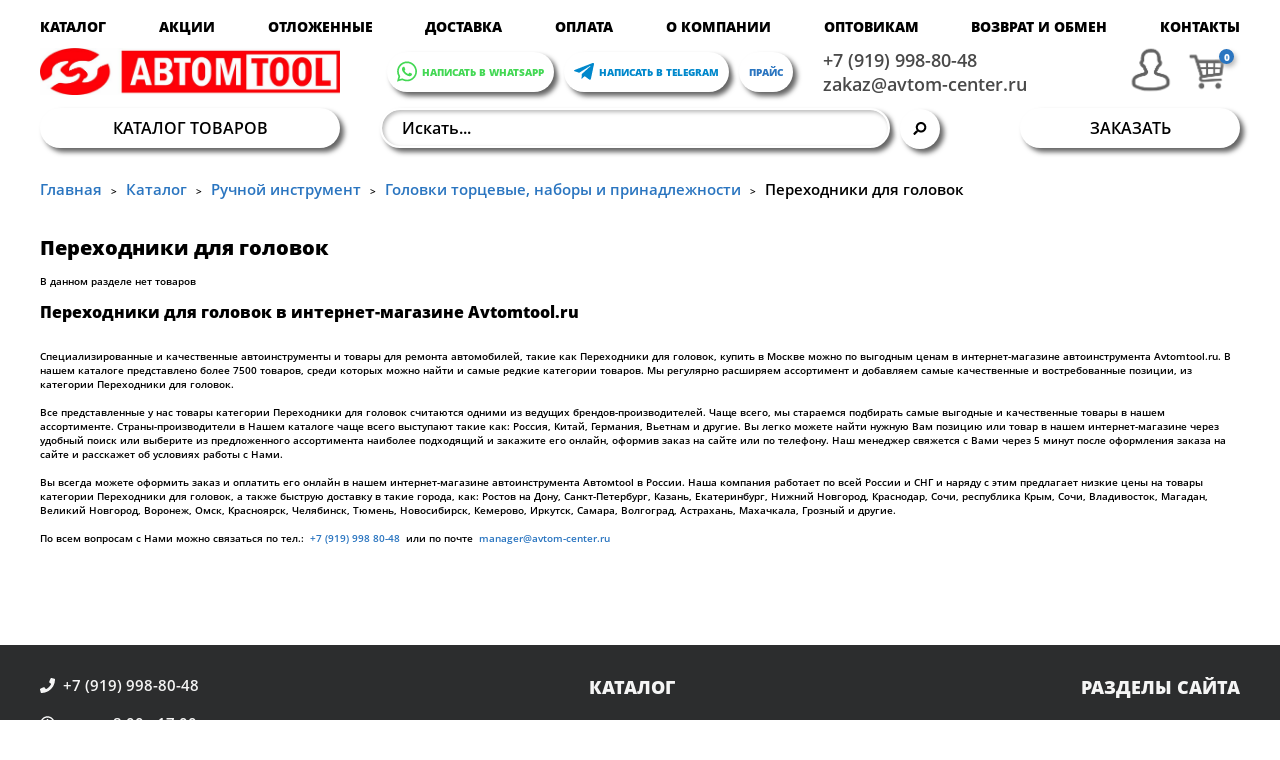

--- FILE ---
content_type: text/html; charset=utf-8
request_url: https://avtomtool.ru/catalog/perehodniki-dlya-golovok
body_size: 13993
content:
<!DOCTYPE html><html lang="ru"><head itemscope="" itemtype="http://schema.org/WPHeader"><meta charset="UTF-8" /><meta content="width=device-width, initial-scale=1.0, user-scalable=yes" name="viewport" /><meta content="no-cache" name="turbolinks-cache-control" /><meta content="f6c2babe2e09f466" name="yandex-verification" /><meta content="accelerometer=(), gyroscope=(), magnetometer=(), camera=(), microphone=()" http-equiv="Permissions-Policy" /><title itemprop="headline">Переходники для головок — купить в Москве недорого | Avtomtool.ru</title><meta content="переходники для головок купить, заказать, интернет-магазин, инструмент, специнструмент, автомтул, avtomtool, москва, россия" itemprop="keywords" name="keywords" /><meta content="Переходники для головок купить в интернет-магазине специнструмента Avtomtool.ru в Москве. Более 7000 товаров в каталоге!" itemprop="description" name="description" /><meta content="Переходники для головок купить в интернет-магазине специнструмента Avtomtool.ru в Москве. Более 7000 товаров в каталоге!" property="og:description" /><meta name="csrf-param" content="authenticity_token" />
<meta name="csrf-token" content="A8QWXrB6gca3sKjEmmbwZdtZYTOuGYD8IBPBuYqQMgMt1QldnxNdlS0Fq/qvx7yUltHwEnB7HU0HdocWQBasFw==" /><link rel="shortcut icon" type="image/x-icon" href="/favicon.ico" /><link rel="stylesheet" media="screen" href="/webpack/vendor.1e184fd9ca315711981f.css" /><link rel="stylesheet" media="screen" href="/webpack/application.c8ab84f83e90313343d5.css" /><script src="/webpack/vendor-1e184fd9ca315711981f.js"></script><script src="/webpack/application-c8ab84f83e90313343d5.js"></script><!-- Yandex.Metrika counter -->
<script type="text/javascript" >
   (function(m,e,t,r,i,k,a){m[i]=m[i]||function(){(m[i].a=m[i].a||[]).push(arguments)};
   m[i].l=1*new Date();k=e.createElement(t),a=e.getElementsByTagName(t)[0],k.async=1,k.src=r,a.parentNode.insertBefore(k,a)})
   (window, document, "script", "https://mc.yandex.ru/metrika/tag.js", "ym");

   ym(87433864, "init", {
        clickmap:true,
        trackLinks:true,
        accurateTrackBounce:true
   });
</script>
<noscript>
<div>
<img src="https://mc.yandex.ru/watch/87433864" style="position:absolute; left:-9999px;" alt="" />
</div>
</noscript>
<!-- /Yandex.Metrika counter -->

<!-- Google tag (gtag.js) -->
<script async src="https://www.googletagmanager.com/gtag/js?id=G-8NBBRZ3G0K"></script>
<script>
  window.dataLayer = window.dataLayer || [];
  function gtag(){dataLayer.push(arguments);}
  gtag('js', new Date());

  gtag('config', 'G-8NBBRZ3G0K');
</script>
<script src="//code.jivo.ru/widget/Qm28X5gd7h" async></script>


<!-- Google Tag Manager -->
<script>(function(w,d,s,l,i){w[l]=w[l]||[];w[l].push({'gtm.start':
new Date().getTime(),event:'gtm.js'});var f=d.getElementsByTagName(s)[0],
j=d.createElement(s),dl=l!='dataLayer'?'&l='+l:'';j.async=true;j.src=
'https://www.googletagmanager.com/gtm.js?id='+i+dl;f.parentNode.insertBefore(j,f);
})(window,document,'script','dataLayer','GTM-K2VTKSXC');</script>
<!-- End Google Tag Manager -->

<!-- Google Tag Manager (noscript) -->
<noscript><iframe src="https://www.googletagmanager.com/ns.html?id=GTM-K2VTKSXC"
height="0" width="0" style="display:none;visibility:hidden"></iframe></noscript>
<!-- End Google Tag Manager (noscript) --></head><body class="no-js b-catalog b-catalog-show"><header class="header"><div class="container"><div class="header__mobile"><button class="header__hamburger hamburger hamburger--vortex" type="button"><span class="hamburger-box"><span class="hamburger-inner"></span></span></button><div class="header__logo"><a href="/"><img src="/system/rails_admin_settings/settings/files/000/000/015/original/photo_2023-02-03_12-20-22.jpg?1675592512" /></a></div><div class="header__icons"><div class="header__search-icon"><i class="fas fa-search"></i></div><div class="header__telephones"><i class="fas fa-phone-alt"></i></div><div class="header__auth"><img src="/assets/header/auth-8c7cc48a9228ca1c84c8185586d264339817a7884e273686831c188b60487f3b.png" /></div><a class="header__cart" href="/cart/show"><img src="/assets/header/cart-f54fb38bb30e2f2ba6280674d1b397303fec701bc78c4f347bf00f93c38deb51.png" /><div class="header__cart-counter" data-price="0">0</div></a></div></div><div class="header__search header__search--mobile"><form action="/search" accept-charset="UTF-8" method="get"><input name="utf8" type="hidden" value="&#x2713;" /><input type="text" name="search" id="search" class="header__search-input" placeholder="Искать..." /><button name="button" type="submit" class="button button--round"><i class="fas fa-search fa-flip-horizontal"></i></button></form><div class="js-search-result"></div></div><nav class="header__navigation"><ul class="nav"><li class="nav-item"><a class="nav-link" href="/delivery">Доставка</a></li><li class="nav-item"><a class="nav-link" href="/payment">Оплата</a></li><li class="nav-item"><a class="nav-link" href="/opt">Оптовикам</a></li><li class="nav-item"><a class="nav-link" href="/contacts">Контакты</a></li><li class="nav-item"><a class="nav-link" href="/vozvrat-i-obmen">Возврат и Обмен</a></li><li class="nav-item"><a class="nav-link" href="/chosen_products">Отложенные</a></li><li class="nav-item"><a class="nav-link" href="/pages/o-kompanii">О компании</a></li><li class="nav-item"><a class="nav-link" href="https://avtomtool.ru/catalog">Каталог</a></li><li class="nav-item"><a class="nav-link" href="/promotions">Акции</a></li></ul></nav><div class="header__middle"><div class="header__logo"><a href="/"><img src="/system/rails_admin_settings/settings/files/000/000/036/original/logo.jpg?1675592421" /></a></div><div class="header__contacts" id="contacts"><a target="_blank" class="button button--round header__social whatsapp" href="whatsapp://send?phone=+79199988048"><i class="fab fa-whatsapp"></i><span>написать в Whatsapp</span></a><a target="_blank" class="button button--round header__social telegram" href="https://t.me/Igor_avtom"><i class="fab fa-telegram-plane"></i><span>написать в telegram</span></a><a class="button button--round header__social download" href="/catalogs/download.xlsx"><span>Прайс</span></a><div class="header__phone"><a target="_blank" href="tel:+7 (919) 998-80-48">+7 (919) 998-80-48</a><a target="_blank" href="mailto: zakaz@avtom-center.ru"> zakaz@avtom-center.ru</a></div></div><div class="header__actions"><div class="header__auth"><img src="/assets/header/auth-8c7cc48a9228ca1c84c8185586d264339817a7884e273686831c188b60487f3b.png" /><div id="auth"><a href="/users/sign_in">Вход</a><a href="/users/sign_up">Регистрация</a></div></div><a class="header__cart" href="/cart/show"><img src="/assets/header/cart-f54fb38bb30e2f2ba6280674d1b397303fec701bc78c4f347bf00f93c38deb51.png" /><div class="header__cart-counter" data-price="0">0</div></a></div></div><div class="header__main"><div class="header__catalog"><button class="button header__catalog-btn"><span class="header__catalog-label">Каталог товаров</span><div class="filter js-toggle"><div class="filter__header"><div class="filter__title">Категории1</div><div class="filter__action"><a class="js-filter-switcher" href="#"><i class="fas fa-bars"></i></a></div></div><div class="filter__section"><ul class="filter__list"><li class="filter__item"><img class="filter__icon" src="/system/product_categories/icons/000/000/798/original/ruchnoy-instrument.png?1667138477" /><a class="filter__link" href="/catalog/ruchnoy-instrument">Ручной инструмент</a><a class="filter__arrow" href="#"><i class="fas fa-chevron-right"></i></a><ul class="filter__sublist"><li class="filter__subitem"><div class="filter__subitem-container"><a class="filter__link" href="/catalog/golovki-tortsevye-nabory-i-prinadlezhnosti">Головки торцевые, наборы и принадлежности</a><a class="filter__arrow" href="#"><i class="fas fa-chevron-right"></i></a><ul class="filter__child-sublist"><li class="filter__child-subitem"><a class="filter__link" href="/catalog/nabory-tortsevyh-golovok">Наборы торцевых головок</a></li><li class="filter__child-subitem"><a class="filter__link" href="/catalog/nabory-golovok-so-vstavkami">Наборы головок со вставками</a></li><li class="filter__child-subitem"><a class="filter__link" href="/catalog/golovki-so-vstavkoy">Головки со вставкой</a></li><li class="filter__child-subitem"><a class="filter__link" href="/catalog/udliniteli-dlya-golovok">Удлинители для головок</a></li><li class="filter__child-subitem"><a class="filter__link" href="/catalog/shpilkoverty">Шпильковерты</a></li><li class="filter__child-subitem"><a class="filter__link" href="/catalog/adaptery">Адаптеры</a></li><li class="filter__child-subitem"><a class="filter__link" href="/catalog/golovki-tortsevye">Головки торцевые</a></li><li class="filter__child-subitem"><a class="filter__link" href="/catalog/golovki-tortsovye-glubokie">Головки торцовые глубокие</a></li><li class="filter__child-subitem"><a class="filter__link" href="/catalog/golovki-tortsevye-zvezdochki-torx-e-standart">Головки торцевые звездочки Torx (Е-стандарт)</a></li></ul></div></li><li class="filter__subitem"><div class="filter__subitem-container"><a class="filter__link" href="/catalog/nabory-instrumentov-dlya-avtomobilya">Наборы инструментов для Автомобиля</a><a class="filter__arrow" href="#"><i class="fas fa-chevron-right"></i></a><ul class="filter__child-sublist"><li class="filter__child-subitem"><a class="filter__link" href="/catalog/nabory-instrumentov-dlya-avtomobilya-v-lozhementah">Наборы инструментов для автомобиля в ложементах</a></li><li class="filter__child-subitem"><a class="filter__link" href="/catalog/nabory-universalnyh-s-emnikov-dlya-avto">Наборы универсальных съемников для авто</a></li><li class="filter__child-subitem"><a class="filter__link" href="/catalog/nabory-golovok-s-vstavkami-dlya-avtomobilya">Наборы головок с вставками для автомобиля</a></li><li class="filter__child-subitem"><a class="filter__link" href="/catalog/nabory-nakidnyh-klyuchey-dlya-avtomobilya">Наборы накидных ключей для автомобиля</a></li><li class="filter__child-subitem"><a class="filter__link" href="/catalog/nabory-prosechek-proboynikov-dlya-avtomobilya">Наборы просечек (пробойников) для автомобиля</a></li><li class="filter__child-subitem"><a class="filter__link" href="/catalog/nabory-otvertok-dlya-avtomobilya">Наборы отверток для автомобиля</a></li><li class="filter__child-subitem"><a class="filter__link" href="/catalog/nabory-instrumentov-v-chemodane-dlya-avtomobilya">Наборы инструментов в чемодане для автомобиля</a></li><li class="filter__child-subitem"><a class="filter__link" href="/catalog/nabor-avtomobilnyh-instrumentov">Набор автомобильных инструментов</a></li><li class="filter__child-subitem"><a class="filter__link" href="/catalog/nabory-shestigrannyh-klyuchey-dlya-avtomobilya">Наборы шестигранных ключей для автомобиля</a></li><li class="filter__child-subitem"><a class="filter__link" href="/catalog/nabory-ekstraktorov-dlya-avtomobilya">Наборы экстракторов для автомобиля</a></li><li class="filter__child-subitem"><a class="filter__link" href="/catalog/universalnyy-nabory-instrumentov-dlya-avtomobilya">Универсальный наборы инструментов для автомобиля</a></li><li class="filter__child-subitem"><a class="filter__link" href="/catalog/nabory-akkumulyatornogo-instrumenta-dlya-avtomobilya">Наборы аккумуляторного инструмента для автомобиля</a></li><li class="filter__child-subitem"><a class="filter__link" href="/catalog/nabory-s-emnikov-podshipnikov-dlya-avtomobilya">Наборы съемников подшипников для автомобиля</a></li><li class="filter__child-subitem"><a class="filter__link" href="/catalog/nabory-separatorov-dlya-avtomobilya">Наборы сепараторов для автомобиля</a></li><li class="filter__child-subitem"><a class="filter__link" href="/catalog/nabory-proboynikov-dlya-avtomobilya">Наборы пробойников для автомобиля</a></li></ul></div></li><li class="filter__subitem"><div class="filter__subitem-container"><a class="filter__link" href="/catalog/klyuchi-nabory">Ключи, наборы</a><a class="filter__arrow" href="#"><i class="fas fa-chevron-right"></i></a><ul class="filter__child-sublist"><li class="filter__child-subitem"><a class="filter__link" href="/catalog/nabory-shestigrannyh-klyuchey">Наборы шестигранных ключей</a></li><li class="filter__child-subitem"><a class="filter__link" href="/catalog/klyuchi-gaechnye-kombinirovannye">Ключи гаечные комбинированные</a></li><li class="filter__child-subitem"><a class="filter__link" href="/catalog/klyuchi-shestigrannye-chetyrehgrannye-torks">Ключи шестигранные, четырехгранные, ТОРКС</a></li><li class="filter__child-subitem"><a class="filter__link" href="/catalog/klyuchi-nakidnye">Ключи накидные</a></li><li class="filter__child-subitem"><a class="filter__link" href="/catalog/klyuchi-rozhkovye">Ключи рожковые</a></li><li class="filter__child-subitem"><a class="filter__link" href="/catalog/klyuchi-trubchatye-kardannye-svechnye">Ключи трубчатые, карданные, свечные</a></li><li class="filter__child-subitem"><a class="filter__link" href="/catalog/klyuchi-tortsevye-g-obraznye">Ключи торцевые Г-образные</a></li><li class="filter__child-subitem"><a class="filter__link" href="/catalog/klyuchi-balonnye-gaykoverty">Ключи балонные, гайковерты</a></li><li class="filter__child-subitem"><a class="filter__link" href="/catalog/otvertki-nabory-otvertok">Отвертки, наборы отверток</a></li><li class="filter__child-subitem"><a class="filter__link" href="/catalog/klyuchi-trubno-rychazhnye">Ключи трубно-рычажные</a></li></ul></div></li><li class="filter__subitem"><div class="filter__subitem-container"><a class="filter__link" href="/catalog/sharnirno-gubtsevyy-instrument-7486df41-8920-4121-b82e-6a316dbe7175">Шарнирно-губцевый инструмент</a><a class="filter__arrow" href="#"><i class="fas fa-chevron-right"></i></a><ul class="filter__child-sublist"><li class="filter__child-subitem"><a class="filter__link" href="/catalog/passatizhi-ploskogubtsy">Пассатижи (плоскогубцы)</a></li><li class="filter__child-subitem"><a class="filter__link" href="/catalog/passatizhi-s-udlinyonnymi-gubkami-tonkogubtsy">Пассатижи с удлинёнными губками (тонкогубцы)</a></li><li class="filter__child-subitem"><a class="filter__link" href="/catalog/passatizhi-kleschi-spetsialnye">Пассатижи (клещи) специальные</a></li><li class="filter__child-subitem"><a class="filter__link" href="/catalog/kleschi-perestavnye">Клещи переставные</a></li><li class="filter__child-subitem"><a class="filter__link" href="/catalog/dlinnogubtsy">Длинногубцы</a></li><li class="filter__child-subitem"><a class="filter__link" href="/catalog/nabory-gubtsevogo-instrumenta-749df654-ec6a-4e8b-8e5c-5628408ca3f3">Наборы губцевого инструмента</a></li><li class="filter__child-subitem"><a class="filter__link" href="/catalog/perestavnye-kleschi">Переставные клещи</a></li><li class="filter__child-subitem"><a class="filter__link" href="/catalog/ruchnye-tiski">Ручные тиски</a></li><li class="filter__child-subitem"><a class="filter__link" href="/catalog/schiptsy-dlya-stopornyh-kolets">Щипцы для стопорных колец</a></li><li class="filter__child-subitem"><a class="filter__link" href="/catalog/boltorezy">Болторезы</a></li></ul></div></li><li class="filter__subitem"><div class="filter__subitem-container"><a class="filter__link" href="/catalog/vspomogatelnyy-instrument-i-aksessuary">Вспомогательный инструмент и аксессуары</a><a class="filter__arrow" href="#"><i class="fas fa-chevron-right"></i></a><ul class="filter__child-sublist"><li class="filter__child-subitem"><a class="filter__link" href="/catalog/pintsety">Пинцеты</a></li><li class="filter__child-subitem"><a class="filter__link" href="/catalog/zerkala-magnity-i-zahvaty">Зеркала, магниты и захваты</a></li><li class="filter__child-subitem"><a class="filter__link" href="/catalog/zahvaty-gibkie">Захваты гибкие</a></li></ul></div></li><li class="filter__subitem"><div class="filter__subitem-container"><a class="filter__link" href="/catalog/bity-i-aksessuary">Биты и аксессуары</a><a class="filter__arrow" href="#"><i class="fas fa-chevron-right"></i></a><ul class="filter__child-sublist"><li class="filter__child-subitem"><a class="filter__link" href="/catalog/golovki-bity-vstavki-6-gran-splayn-torks">Головки биты, вставки (6-гран, сплайн, торкс)</a></li><li class="filter__child-subitem"><a class="filter__link" href="/catalog/nabory-bit-vstavok-torx-spline-hex">Наборы бит вставок (Torx, SPLINE, HEX)</a></li><li class="filter__child-subitem"><a class="filter__link" href="/catalog/adaptery-s-shestigrannika-na-kvadrat">Адаптеры с шестигранника на квадрат</a></li><li class="filter__child-subitem"><a class="filter__link" href="/catalog/golovki-dlya-shurupoverta">Головки для шуруповерта</a></li><li class="filter__child-subitem"><a class="filter__link" href="/catalog/adaptery-dlya-bit">Адаптеры для бит</a></li><li class="filter__child-subitem"><a class="filter__link" href="/catalog/derzhateli-dlya-bit">Держатели для бит</a></li></ul></div></li><li class="filter__subitem"><div class="filter__subitem-container"><a class="filter__link" href="/catalog/treschotki">Трещотки</a><ul class="filter__child-sublist"></ul></div></li><li class="filter__subitem"><div class="filter__subitem-container"><a class="filter__link" href="/catalog/vorotki">Воротки</a><a class="filter__arrow" href="#"><i class="fas fa-chevron-right"></i></a><ul class="filter__child-sublist"><li class="filter__child-subitem"><a class="filter__link" href="/catalog/vorotki-derzhateli-metchikov-plashek"> Воротки  (держатели метчиков, плашек)</a></li><li class="filter__child-subitem"><a class="filter__link" href="/catalog/vorotki-t-obraznye">Воротки Т-образные</a></li><li class="filter__child-subitem"><a class="filter__link" href="/catalog/vorotki-g-obraznye">Воротки Г-образные</a></li></ul></div></li><li class="filter__subitem"><div class="filter__subitem-container"><a class="filter__link" href="/catalog/lomy-gvozdoderki-montirovki-montazhki">Ломы, гвоздодерки, монтировки, монтажки</a><a class="filter__arrow" href="#"><i class="fas fa-chevron-right"></i></a><ul class="filter__child-sublist"><li class="filter__child-subitem"><a class="filter__link" href="/catalog/montazhki-lomy">Монтажки, ломы</a></li><li class="filter__child-subitem"><a class="filter__link" href="/catalog/zubilo"> Зубило</a></li></ul></div></li><li class="filter__subitem"><div class="filter__subitem-container"><a class="filter__link" href="/catalog/dinamometricheskiy-instrument-i-reduktory">Динамометрический инструмент и редукторы</a><a class="filter__arrow" href="#"><i class="fas fa-chevron-right"></i></a><ul class="filter__child-sublist"><li class="filter__child-subitem"><a class="filter__link" href="/catalog/klyuchi-dinamometricheskie">Ключи динамометрические</a></li><li class="filter__child-subitem"><a class="filter__link" href="/catalog/nasadki-na-dinamometricheskie-klyuchi">Насадки на динамометрические ключи</a></li></ul></div></li><li class="filter__subitem"><div class="filter__subitem-container"><a class="filter__link" href="/catalog/s-emniki-ruchnye">Съемники ручные</a><a class="filter__arrow" href="#"><i class="fas fa-chevron-right"></i></a><ul class="filter__child-sublist"><li class="filter__child-subitem"><a class="filter__link" href="/catalog/universalnye-ruchnye-s-emniki">Универсальные ручные съемники</a></li><li class="filter__child-subitem"><a class="filter__link" href="/catalog/separatory">Сепараторы</a></li><li class="filter__child-subitem"><a class="filter__link" href="/catalog/dva-zahvata">Два захвата</a></li><li class="filter__child-subitem"><a class="filter__link" href="/catalog/tri-zahvata">Три захвата</a></li></ul></div></li><li class="filter__subitem"><div class="filter__subitem-container"><a class="filter__link" href="/catalog/pnevmaticheskiy-pokrasochnyy-elektroinstrument">Пневматический, покрасочный, электроинструмент</a><a class="filter__arrow" href="#"><i class="fas fa-chevron-right"></i></a><ul class="filter__child-sublist"><li class="filter__child-subitem"><a class="filter__link" href="/catalog/pistolety-podkachki-pokrasochnye-produvochnye">Пистолеты подкачки,покрасочные,продувочные</a></li><li class="filter__child-subitem"><a class="filter__link" href="/catalog/fitingi-nabory-fitingov">Фитинги, наборы фитингов</a></li><li class="filter__child-subitem"><a class="filter__link" href="/catalog/kraskopulty">Краскопульты</a></li></ul></div></li><li class="filter__subitem"><div class="filter__subitem-container"><a class="filter__link" href="/catalog/molotki-kuvaldy-kiyanki-kirki">Молотки, кувалды, киянки, кирки</a><ul class="filter__child-sublist"></ul></div></li><li class="filter__subitem"><div class="filter__subitem-container"><a class="filter__link" href="/catalog/rezhuschiy-instrument">Режущий инструмент</a><a class="filter__arrow" href="#"><i class="fas fa-chevron-right"></i></a><ul class="filter__child-sublist"><li class="filter__child-subitem"><a class="filter__link" href="/catalog/bokorezy-i-kusachki">Бокорезы и кусачки</a></li><li class="filter__child-subitem"><a class="filter__link" href="/catalog/pilnye-polotna">Пильные полотна</a></li><li class="filter__child-subitem"><a class="filter__link" href="/catalog/nozhovki-b912606f-b8da-49d2-9b30-0e3f1000d738">Ножовки</a></li><li class="filter__child-subitem"><a class="filter__link" href="/catalog/kusachki">Кусачки</a></li><li class="filter__child-subitem"><a class="filter__link" href="/catalog/bokorezy">Бокорезы</a></li><li class="filter__child-subitem"><a class="filter__link" href="/catalog/gaykorezy">Гайкорезы</a></li></ul></div></li><li class="filter__subitem"><div class="filter__subitem-container"><a class="filter__link" href="/catalog/udarno-rezhuschiy-instrument">Ударно-режущий инструмент</a><a class="filter__arrow" href="#"><i class="fas fa-chevron-right"></i></a><ul class="filter__child-sublist"><li class="filter__child-subitem"><a class="filter__link" href="/catalog/kerny">Керны</a></li><li class="filter__child-subitem"><a class="filter__link" href="/catalog/vykolotki">Выколотки</a></li><li class="filter__child-subitem"><a class="filter__link" href="/catalog/kleyma">Клейма </a></li><li class="filter__child-subitem"><a class="filter__link" href="/catalog/proboyniki">Пробойники</a></li><li class="filter__child-subitem"><a class="filter__link" href="/catalog/nabory-proboynikov">Наборы пробойников</a></li><li class="filter__child-subitem"><a class="filter__link" href="/catalog/borodki-vykolotki-proshivki">Бородки, выколотки, (прошивки)</a></li></ul></div></li><li class="filter__subitem"><div class="filter__subitem-container"><a class="filter__link" href="/catalog/zaklepochniki-dyrokoly">Заклепочники, дыроколы</a><ul class="filter__child-sublist"></ul></div></li></ul></li><li class="filter__item"><img class="filter__icon" src="/system/product_categories/icons/000/000/891/original/pnevmoinstrument.png?1667138493" /><a class="filter__link" href="/catalog/pnevmoinstrument">Пневмоинструмент</a><a class="filter__arrow" href="#"><i class="fas fa-chevron-right"></i></a><ul class="filter__sublist"><li class="filter__subitem"><div class="filter__subitem-container"><a class="filter__link" href="/catalog/kraskopulty-pnevmaticheskie">Краскопульты пневматические</a><ul class="filter__child-sublist"></ul></div></li><li class="filter__subitem"><div class="filter__subitem-container"><a class="filter__link" href="/catalog/perehodniki-dlya-kraskopultov">Переходники для краскопультов</a><ul class="filter__child-sublist"></ul></div></li></ul></li><li class="filter__item"><img class="filter__icon" src="/system/product_categories/icons/000/001/026/original/oborudovaniye-dlya-sto.png?1667138504" /><a class="filter__link" href="/catalog/oborudovanie-dlya-sto">Оборудование для СТО</a><a class="filter__arrow" href="#"><i class="fas fa-chevron-right"></i></a><ul class="filter__sublist"><li class="filter__subitem"><div class="filter__subitem-container"><a class="filter__link" href="/catalog/domkraty-gidravlicheskoe-oborudovanie-lebedki">Домкраты, гидравлическое оборудование, лебедки</a><a class="filter__arrow" href="#"><i class="fas fa-chevron-right"></i></a><ul class="filter__child-sublist"><li class="filter__child-subitem"><a class="filter__link" href="/catalog/domkraty-butylochnye">Домкраты бутылочные</a></li><li class="filter__child-subitem"><a class="filter__link" href="/catalog/domkraty-mehanicheskie">Домкраты механические</a></li><li class="filter__child-subitem"><a class="filter__link" href="/catalog/domkraty-reechnye">Домкраты реечные</a></li></ul></div></li><li class="filter__subitem"><div class="filter__subitem-container"><a class="filter__link" href="/catalog/kompressory-avtomobilnye">Компрессоры (автомобильные)</a><ul class="filter__child-sublist"></ul></div></li><li class="filter__subitem"><div class="filter__subitem-container"><a class="filter__link" href="/catalog/lebedki-tali">Лебедки, тали</a><ul class="filter__child-sublist"></ul></div></li><li class="filter__subitem"><div class="filter__subitem-container"><a class="filter__link" href="/catalog/podkatnye-lezhaki">Подкатные лежаки</a><ul class="filter__child-sublist"></ul></div></li></ul></li><li class="filter__item"><img class="filter__icon" src="/system/product_categories/icons/000/000/904/original/spetsial&#39;nyy-instrument.png?1667138493" /><a class="filter__link" href="/catalog/spetsialnyy-instrument">Специальный инструмент</a><a class="filter__arrow" href="#"><i class="fas fa-chevron-right"></i></a><ul class="filter__sublist"><li class="filter__subitem"><div class="filter__subitem-container"><a class="filter__link" href="/catalog/spetsinstrument-obschego-naznacheniya">Специнструмент общего назначения </a><a class="filter__arrow" href="#"><i class="fas fa-chevron-right"></i></a><ul class="filter__child-sublist"><li class="filter__child-subitem"><a class="filter__link" href="/catalog/nabory-kleym-tsifrovye-bukvennye">Наборы клейм (цифровые, буквенные)</a></li><li class="filter__child-subitem"><a class="filter__link" href="/catalog/slesarnyy-instrument">Слесарный инструмент</a></li></ul></div></li><li class="filter__subitem"><div class="filter__subitem-container"><a class="filter__link" href="/catalog/s-emniki">Съемники</a><a class="filter__arrow" href="#"><i class="fas fa-chevron-right"></i></a><ul class="filter__child-sublist"><li class="filter__child-subitem"><a class="filter__link" href="/catalog/s-emniki-podshipnikov-i-shkivov">Съемники подшипников и шкивов</a></li><li class="filter__child-subitem"><a class="filter__link" href="/catalog/s-emniki-podshipnikov-segmentnye">Съемники подшипников сегментные</a></li><li class="filter__child-subitem"><a class="filter__link" href="/catalog/s-emniki-podshipnikov-dvuhlapye">Съемники подшипников двухлапые</a></li><li class="filter__child-subitem"><a class="filter__link" href="/catalog/s-emniki-ruchnye-19aa77e5-9251-4540-9006-ec1a0f2a1e17">Съемники ручные</a></li><li class="filter__child-subitem"><a class="filter__link" href="/catalog/s-emniki-shkivov">Съемники шкивов</a></li><li class="filter__child-subitem"><a class="filter__link" href="/catalog/s-emnik-shesteren">Съемник шестерен</a></li></ul></div></li><li class="filter__subitem"><div class="filter__subitem-container"><a class="filter__link" href="/catalog/spetsinstrument-dlya-raboty-s-dvigatelem">Специнструмент для работы с двигателем</a><a class="filter__arrow" href="#"><i class="fas fa-chevron-right"></i></a><ul class="filter__child-sublist"><li class="filter__child-subitem"><a class="filter__link" href="/catalog/klyuchi-gbts">Ключи ГБЦ</a></li><li class="filter__child-subitem"><a class="filter__link" href="/catalog/klyuchi-grm">Ключи ГРМ</a></li><li class="filter__child-subitem"><a class="filter__link" href="/catalog/s-emniki-filtrov-zamena-masla">Съемники фильтров, замена масла</a></li><li class="filter__child-subitem"><a class="filter__link" href="/catalog/prisposobleniya-dlya-pritirki-klapanov-f0045779-0cf8-4b68-bc8e-6653ce079513">Приспособления для притирки клапанов</a></li><li class="filter__child-subitem"><a class="filter__link" href="/catalog/instrument-dlya-remonta-gbts">Инструмент для ремонта ГБЦ</a></li><li class="filter__child-subitem"><a class="filter__link" href="/catalog/klyuchi-i-nabory-fiksatorov">Ключи и наборы фиксаторов</a></li><li class="filter__child-subitem"><a class="filter__link" href="/catalog/klyuchi-startera">Ключи стартера</a></li><li class="filter__child-subitem"><a class="filter__link" href="/catalog/shkivy-valy-i-remni">Шкивы, валы и ремни</a></li><li class="filter__child-subitem"><a class="filter__link" href="/catalog/uglomery-dovorotnye-shkaly">Угломеры (доворотные шкалы)</a></li><li class="filter__child-subitem"><a class="filter__link" href="/catalog/klyuchi-hrapovichnye">Ключи храповичные</a></li><li class="filter__child-subitem"><a class="filter__link" href="/catalog/nabory-remonta-dvigatelya">Наборы ремонта двигателя</a></li><li class="filter__child-subitem"><a class="filter__link" href="/catalog/opravki">Оправки</a></li><li class="filter__child-subitem"><a class="filter__link" href="/catalog/prisposobleniya-vypresovki-i-zapre-porsh-paltsev">Приспособления выпресовки и запре порш пальцев</a></li><li class="filter__child-subitem"><a class="filter__link" href="/catalog/prisposobleniya-dlya-zameny-vtulok-klapanov">Приспособления для замены втулок клапанов</a></li><li class="filter__child-subitem"><a class="filter__link" href="/catalog/prisposobleniya-dlya-zapr-vtulok-reaktivnyh-tyag">Приспособления для запр. втулок реактивных тяг</a></li><li class="filter__child-subitem"><a class="filter__link" href="/catalog/prisposobleniya-dlya-pritirki-klapanov">Приспособления для притирки клапанов</a></li><li class="filter__child-subitem"><a class="filter__link" href="/catalog/rassuharivateli-klapanov-cc8d8248-8391-4a3b-86cd-a17a47722706">Рассухариватели клапанов</a></li><li class="filter__child-subitem"><a class="filter__link" href="/catalog/regulirovka-klapanov">Регулировка клапанов</a></li><li class="filter__child-subitem"><a class="filter__link" href="/catalog/s-emniki-krylchatki-pompy">Съемники крыльчатки помпы</a></li><li class="filter__child-subitem"><a class="filter__link" href="/catalog/s-emniki-maslos-emnyh-kolpachkov">Съемники маслосъемных колпачков</a></li><li class="filter__child-subitem"><a class="filter__link" href="/catalog/s-emniki-maslyannogo-filtra">Съемники маслянного фильтра</a></li><li class="filter__child-subitem"><a class="filter__link" href="/catalog/s-emniki-podshipnikov-generatora">Съемники подшипников генератора</a></li><li class="filter__child-subitem"><a class="filter__link" href="/catalog/s-emniki-podshipnikov-kolenvala">Съемники подшипников коленвала</a></li><li class="filter__child-subitem"><a class="filter__link" href="/catalog/s-emniki-universalnye-gaz">Съемники универсальные ГАЗ</a></li><li class="filter__child-subitem"><a class="filter__link" href="/catalog/s-emniki-forsunok"> Съемники форсунок</a></li></ul></div></li><li class="filter__subitem"><div class="filter__subitem-container"><a class="filter__link" href="/catalog/remont-shin"> Ремонт шин</a><ul class="filter__child-sublist"></ul></div></li><li class="filter__subitem"><div class="filter__subitem-container"><a class="filter__link" href="/catalog/tros-buksirovochnyy-styazhki-gruza-tros-tenta"> Трос буксировочный, стяжки груза, трос тента</a><a class="filter__arrow" href="#"><i class="fas fa-chevron-right"></i></a><ul class="filter__child-sublist"><li class="filter__child-subitem"><a class="filter__link" href="/catalog/styazhki-gruza">Стяжки груза</a></li><li class="filter__child-subitem"><a class="filter__link" href="/catalog/startovye-provoda">Стартовые провода</a></li><li class="filter__child-subitem"><a class="filter__link" href="/catalog/sekretki-na-kolesa-bolty-gayki"> Секретки на колеса (болты гайки)</a></li></ul></div></li><li class="filter__subitem"><div class="filter__subitem-container"><a class="filter__link" href="/catalog/instrumenty-dlya-sistemy-ohlazhdeniya">Инструменты для системы охлаждения</a><a class="filter__arrow" href="#"><i class="fas fa-chevron-right"></i></a><ul class="filter__child-sublist"><li class="filter__child-subitem"><a class="filter__link" href="/catalog/klyuchi-stupichnye">Ключи ступичные</a></li></ul></div></li><li class="filter__subitem"><div class="filter__subitem-container"><a class="filter__link" href="/catalog/instrument-dlya-dizelnyh-dvigateley">Инструмент для дизельных двигателей</a><a class="filter__arrow" href="#"><i class="fas fa-chevron-right"></i></a><ul class="filter__child-sublist"><li class="filter__child-subitem"><a class="filter__link" href="/catalog/s-emniki-forsunok-dizelnyh-dvigateley">Съемники форсунок дизельных двигателей</a></li></ul></div></li><li class="filter__subitem"><div class="filter__subitem-container"><a class="filter__link" href="/catalog/servisnoe-i-garazhnoe-oborudovanie-instrument">Сервисное и гаражное оборудование, инструмент</a><a class="filter__arrow" href="#"><i class="fas fa-chevron-right"></i></a><ul class="filter__child-sublist"><li class="filter__child-subitem"><a class="filter__link" href="/catalog/obmanki">Обманки</a></li><li class="filter__child-subitem"><a class="filter__link" href="/catalog/lampa-perenosnaya">Лампа переносная</a></li><li class="filter__child-subitem"><a class="filter__link" href="/catalog/tiski-strubtsiny">Тиски, струбцины</a></li><li class="filter__child-subitem"><a class="filter__link" href="/catalog/schetki-d44e0206-be97-4638-a978-fe24269a6b22">Щетки</a></li><li class="filter__child-subitem"><a class="filter__link" href="/catalog/svarochnaya-provoloka">Сварочная проволока</a></li></ul></div></li><li class="filter__subitem"><div class="filter__subitem-container"><a class="filter__link" href="/catalog/instrument-dlya-homutov-i-shlangov">Инструмент для хомутов и шлангов</a><ul class="filter__child-sublist"></ul></div></li><li class="filter__subitem"><div class="filter__subitem-container"><a class="filter__link" href="/catalog/avtoelektrika">Автоэлектрика</a><ul class="filter__child-sublist"></ul></div></li><li class="filter__subitem"><div class="filter__subitem-container"><a class="filter__link" href="/catalog/spetsinstrument-dlya-raboty-s-hodovoy-chastyu">Специнструмент для работы с ходовой частью</a><a class="filter__arrow" href="#"><i class="fas fa-chevron-right"></i></a><ul class="filter__child-sublist"><li class="filter__child-subitem"><a class="filter__link" href="/catalog/plamegasiteli">Пламегасители</a></li><li class="filter__child-subitem"><a class="filter__link" href="/catalog/klyuchi-amortizatorov-i-amortizatornyh-stoek">Ключи амортизаторов и амортизаторных стоек</a></li><li class="filter__child-subitem"><a class="filter__link" href="/catalog/klyuchi-reyki-rulevoy">Ключи рейки рулевой</a></li><li class="filter__child-subitem"><a class="filter__link" href="/catalog/nabory-dlya-razvedeniya-tormoznyh-tsilindrov">Наборы для разведения тормозных цилиндров</a></li><li class="filter__child-subitem"><a class="filter__link" href="/catalog/nabory-dlya-remonta-stupits">Наборы для ремонта ступиц</a></li><li class="filter__child-subitem"><a class="filter__link" href="/catalog/styazhki-pruzhin">Стяжки пружин</a></li><li class="filter__child-subitem"><a class="filter__link" href="/catalog/s-emniki-krestovin">Съемники крестовин</a></li><li class="filter__child-subitem"><a class="filter__link" href="/catalog/s-emniki-poluosi"> Съемники полуоси</a></li><li class="filter__child-subitem"><a class="filter__link" href="/catalog/s-emniki-rulevyh-tyag-i-sharovyh-opor">Съемники рулевых тяг и шаровых опор</a></li><li class="filter__child-subitem"><a class="filter__link" href="/catalog/s-emniki-saylent-blokov">Съемники сайлент-блоков</a></li><li class="filter__child-subitem"><a class="filter__link" href="/catalog/s-emniki-sharovyh-opor">Съемники шаровых опор</a></li><li class="filter__child-subitem"><a class="filter__link" href="/catalog/s-emniki-shrusa">Съемники ШРУСа</a></li><li class="filter__child-subitem"><a class="filter__link" href="/catalog/s-emniki-stupitsy-i-stupichnyh-podshipnikov">Съемники ступицы и ступичных подшипников</a></li><li class="filter__child-subitem"><a class="filter__link" href="/catalog/s-emniki-shkvorney">Съемники шкворней</a></li></ul></div></li><li class="filter__subitem"><div class="filter__subitem-container"><a class="filter__link" href="/catalog/spetsialnye-golovki">Специальные головки</a><ul class="filter__child-sublist"></ul></div></li><li class="filter__subitem"><div class="filter__subitem-container"><a class="filter__link" href="/catalog/spetsinstrument-dlya-raboty-s-tormoznoy-sistemoy">Специнструмент для работы с тормозной системой </a><a class="filter__arrow" href="#"><i class="fas fa-chevron-right"></i></a><ul class="filter__child-sublist"><li class="filter__child-subitem"><a class="filter__link" href="/catalog/ustroystva-prokachki-tormozov-38eb2410-a1db-456e-b27a-ff41a92cd62e">Устройства прокачки тормозов</a></li><li class="filter__child-subitem"><a class="filter__link" href="/catalog/instrument-dlya-raboty-s-trubkami">Инструмент для работы с трубками</a></li><li class="filter__child-subitem"><a class="filter__link" href="/catalog/klyuchi-prokachnye"> Ключи прокачные</a></li></ul></div></li><li class="filter__subitem"><div class="filter__subitem-container"><a class="filter__link" href="/catalog/spetsinstrument-dlya-raboty-s-kuzovom">Специнструмент для работы с кузовом</a><a class="filter__arrow" href="#"><i class="fas fa-chevron-right"></i></a><ul class="filter__child-sublist"><li class="filter__child-subitem"><a class="filter__link" href="/catalog/kromkogiby">Кромкогибы</a></li><li class="filter__child-subitem"><a class="filter__link" href="/catalog/prisposobleniya-dlya-kuzovnogo-remonta">Приспособления для кузовного ремонта</a></li></ul></div></li><li class="filter__subitem"><div class="filter__subitem-container"><a class="filter__link" href="/catalog/instrumenty-dlya-transmissii-i-stsepleniya">Инструменты для трансмиссии и сцепления</a><ul class="filter__child-sublist"></ul></div></li><li class="filter__subitem"><div class="filter__subitem-container"><a class="filter__link" href="/catalog/instrument-dlya-sistemy-vypuska">Инструмент для системы выпуска</a><ul class="filter__child-sublist"></ul></div></li><li class="filter__subitem"><div class="filter__subitem-container"><a class="filter__link" href="/catalog/gruzovoy-instrument">Грузовой инструмент</a><ul class="filter__child-sublist"></ul></div></li><li class="filter__subitem"><div class="filter__subitem-container"><a class="filter__link" href="/catalog/instrument-dlya-sistem-konditsionirovaniya">Инструмент для систем кондиционирования</a><ul class="filter__child-sublist"></ul></div></li><li class="filter__subitem"><div class="filter__subitem-container"><a class="filter__link" href="/catalog/instrument-dlya-remonta-i-vosstanovleniya-rezby">Инструмент для ремонта и восстановления резьбы</a><ul class="filter__child-sublist"></ul></div></li></ul></li><li class="filter__item"><img class="filter__icon" src="/system/product_categories/icons/000/001/032/original/izmeritel&#39;nyy-instrument.png?1667138506" /><a class="filter__link" href="/catalog/izmeritelnyy-instrument-11820336-b85e-4eb7-b851-55cf2c329fb3">Измерительный инструмент</a><a class="filter__arrow" href="#"><i class="fas fa-chevron-right"></i></a><ul class="filter__sublist"><li class="filter__subitem"><div class="filter__subitem-container"><a class="filter__link" href="/catalog/diagnosticheskoe-oborudovanie-izmeritelnyy-instrument">Диагностическое оборудование, измерительный инструмент</a><a class="filter__arrow" href="#"><i class="fas fa-chevron-right"></i></a><ul class="filter__child-sublist"><li class="filter__child-subitem"><a class="filter__link" href="/catalog/rezbomery">Резьбомеры</a></li><li class="filter__child-subitem"><a class="filter__link" href="/catalog/spetsinstrument-dlya-izmereniya-davleniya-masla">Специнструмент для измерения давления масла</a></li><li class="filter__child-subitem"><a class="filter__link" href="/catalog/zaryadnye-ustroystva">Зарядные устройства</a></li><li class="filter__child-subitem"><a class="filter__link" href="/catalog/kompressometry-maslomery-toplivomery">Компрессометры, масломеры, топливомеры</a></li><li class="filter__child-subitem"><a class="filter__link" href="/catalog/schupy-nabory-schupov">Щупы, наборы щупов</a></li><li class="filter__child-subitem"><a class="filter__link" href="/catalog/testory-multimetry">Тесторы, мультиметры</a></li><li class="filter__child-subitem"><a class="filter__link" href="/catalog/probniki-elektricheskie">Пробники электрические</a></li><li class="filter__child-subitem"><a class="filter__link" href="/catalog/instrumenty-dlya-toplivnoy-sistemy">Инструменты для топливной системы</a></li></ul></div></li></ul></li><li class="filter__item"><img class="filter__icon" src="/system/product_categories/icons/000/001/031/original/instrument-dlya-metalloobrabotki.png?1667138505" /><a class="filter__link" href="/catalog/instrument-dlya-metalloobrabotki">Инструмент для металлообработки</a><a class="filter__arrow" href="#"><i class="fas fa-chevron-right"></i></a><ul class="filter__sublist"><li class="filter__subitem"><div class="filter__subitem-container"><a class="filter__link" href="/catalog/nabory-sverl-po-metallu">Наборы сверл по металлу</a><ul class="filter__child-sublist"></ul></div></li><li class="filter__subitem"><div class="filter__subitem-container"><a class="filter__link" href="/catalog/sharoshki-zenkovki">Шарошки (зенковки)</a><ul class="filter__child-sublist"></ul></div></li><li class="filter__subitem"><div class="filter__subitem-container"><a class="filter__link" href="/catalog/razvertki-f8de4383-6713-4766-90c6-757564d62310">Развертки</a><ul class="filter__child-sublist"></ul></div></li><li class="filter__subitem"><div class="filter__subitem-container"><a class="filter__link" href="/catalog/metchiki-i-plashki">Метчики и плашки</a><ul class="filter__child-sublist"></ul></div></li></ul></li><li class="filter__item"><img class="filter__icon" src="/system/product_categories/icons/000/000/971/original/raskhodnyy-instrument.png?1667138503" /><a class="filter__link" href="/catalog/rashodnye-materialy">Расходные материалы</a><a class="filter__arrow" href="#"><i class="fas fa-chevron-right"></i></a><ul class="filter__sublist"><li class="filter__subitem"><div class="filter__subitem-container"><a class="filter__link" href="/catalog/abrazivnye-materialy">Абразивные материалы</a><ul class="filter__child-sublist"></ul></div></li><li class="filter__subitem"><div class="filter__subitem-container"><a class="filter__link" href="/catalog/otreznye-krugli-po-uglerodistym-i-nerzhaveyuschim-stalyam">Отрезные кругли по углеродистым и нержавеющим сталям</a><ul class="filter__child-sublist"></ul></div></li><li class="filter__subitem"><div class="filter__subitem-container"><a class="filter__link" href="/catalog/sverla-818826e6-283d-489f-bf28-9caee6c78497">Сверла</a><a class="filter__arrow" href="#"><i class="fas fa-chevron-right"></i></a><ul class="filter__child-sublist"><li class="filter__child-subitem"><a class="filter__link" href="/catalog/sverla-po-metallu">Сверла по металлу</a></li><li class="filter__child-subitem"><a class="filter__link" href="/catalog/sverla-tsentrovochnye">Сверла центровочные</a></li><li class="filter__child-subitem"><a class="filter__link" href="/catalog/sverla-dlya-tochechnoy-svarki">Сверла для точечной сварки</a></li></ul></div></li><li class="filter__subitem"><div class="filter__subitem-container"><a class="filter__link" href="/catalog/smazochnoe-oborudovanie-shpritsy-rychazhnye-i-dr">Смазочное оборудование (шприцы рычажные и др.)</a><a class="filter__arrow" href="#"><i class="fas fa-chevron-right"></i></a><ul class="filter__child-sublist"><li class="filter__child-subitem"><a class="filter__link" href="/catalog/bachki-zapravochnye"> Бачки заправочные</a></li><li class="filter__child-subitem"><a class="filter__link" href="/catalog/shpritsy-shlangi-i-nasadki-na-shpritsy">Шприцы, шланги и насадки на шприцы</a></li><li class="filter__child-subitem"><a class="filter__link" href="/catalog/shlangi"> Шланги</a></li><li class="filter__child-subitem"><a class="filter__link" href="/catalog/nasosy-perekachki-topliva">Насосы перекачки топлива</a></li></ul></div></li><li class="filter__subitem"><div class="filter__subitem-container"><a class="filter__link" href="/catalog/stroitelnyy-i-hoz-instrument">Строительный и хоз, инструмент</a><a class="filter__arrow" href="#"><i class="fas fa-chevron-right"></i></a><ul class="filter__child-sublist"><li class="filter__child-subitem"><a class="filter__link" href="/catalog/molotki-kuvaldy-topory">Молотки, кувалды, топоры</a></li><li class="filter__child-subitem"><a class="filter__link" href="/catalog/nozhovki">Ножовки</a></li><li class="filter__child-subitem"><a class="filter__link" href="/catalog/inventar-lopaty-snegovye-skladnye"> Инвентарь лопаты (снеговые, складные)</a></li><li class="filter__child-subitem"><a class="filter__link" href="/catalog/kisti-shpateli-kelma">Кисти, шпатели, кельма</a></li><li class="filter__child-subitem"><a class="filter__link" href="/catalog/napilniki-nadfili-i-nozhovochnye-polotna">Напильники надфили и ножовочные полотна</a></li><li class="filter__child-subitem"><a class="filter__link" href="/catalog/meritelnyy-instrument-9c27a9f7-c8fe-40a4-9462-afa55d811039">Мерителный инструмент</a></li></ul></div></li><li class="filter__subitem"><div class="filter__subitem-container"><a class="filter__link" href="/catalog/aksessuary">Аксессуары</a><a class="filter__arrow" href="#"><i class="fas fa-chevron-right"></i></a><ul class="filter__child-sublist"><li class="filter__child-subitem"><a class="filter__link" href="/catalog/dlya-to-aptechka-avto-ognetushitel-znak-ao-i-t-p">для ТО (аптечка авто,огнетушитель,знак АО) и т.п.</a></li><li class="filter__child-subitem"><a class="filter__link" href="/catalog/yaschiki-sumki-dlya-instrumentov">Ящики, сумки для инструментов</a></li></ul></div></li></ul></li></ul></div></div><a href="/catalogs/download.xlsx">Скачать каталог</a></button></div><div class="header__search" itemscope="" itemtype="http://schema.org/WebSite"><form itemprop="potentialAction" itemscope="itemscope" itemtype="http://schema.org/SearchAction" action="/search" accept-charset="UTF-8" method="get"><input name="utf8" type="hidden" value="&#x2713;" /><meta content="/search/?q={query}" itemprop="target" /><input type="text" name="search" id="search" class="header__search-input" placeholder="Искать..." /><input itemprop="query-input" name="query" type="hidden" /><button name="button" type="submit" class="button button--round"><i class="fas fa-search fa-flip-horizontal"></i></button></form><div class="js-search-result"></div></div><a class="button header__order" href="/cart/show">Заказать</a></div></div><div class="header__recommend js-toggle"><div class="container"><div class="header__recommend-holder"><div class="header__product-day"><div class="header__recommend-title">Товары дня</div><div class="swiper-container"><div class="swiper-wrapper"><div class="swiper-slide" itemscope="" itemtype="http://schema.org/ItemList"><div class="product-card" itemprop="itemListElement" itemscope="" itemtype="http://schema.org/Product"><div class="product__top"><div class="product-card__img"><img itemprop="image" src="/system/images/images/000/013/545/medium/5127.png?1677656068" /></div><a class="product-card__title" itemprop="name" href="/products/nabor-golovok-so-vstavkami-bitami-avtomtool-27-predmetov-1-4-golovki-t-rukoyatka-5127">Набор головок со вставками-битами (АвтомTool, 27 предметов: 1/4 + головки, Т-рукоятка), артикул: 5127</a></div><div class="product__bottom"><div class="product-card__cost"><div class="product-card__price"><div class="product-card__price-current">511.00 руб</div><meta content="RUB" itemprop="priceCurrency" /><meta content="http://schema.org/InStock" itemprop="availability" /></div></div><a class="button product-card__button" rel="nofollow" data-method="post" href="/cart/create?product_id=7014"><img src="/assets/header/cart-f54fb38bb30e2f2ba6280674d1b397303fec701bc78c4f347bf00f93c38deb51.png" />В корзину</a></div></div></div><div class="swiper-slide" itemscope="" itemtype="http://schema.org/ItemList"><div class="product-card" itemprop="itemListElement" itemscope="" itemtype="http://schema.org/Product"><div class="product__top"><div class="product-card__img"><img itemprop="image" src="/system/images/images/000/016/161/medium/1043_%D1%81%D0%B0%D0%B9%D1%82.png?1768897741" /></div><a class="product-card__title" itemprop="name" href="/products/planka-krepleniya-sideniya-na-vaz-2110-avtom-2-1043">Планка крепления сидения на ВАЗ 2110, Автом-2, артикул: 1043</a></div><div class="product__bottom"><div class="product-card__cost"><div class="product-card__price"><div class="product-card__price-current">347.00 руб</div><meta content="RUB" itemprop="priceCurrency" /><meta content="http://schema.org/InStock" itemprop="availability" /></div></div><a class="button product-card__button" rel="nofollow" data-method="post" href="/cart/create?product_id=2533"><img src="/assets/header/cart-f54fb38bb30e2f2ba6280674d1b397303fec701bc78c4f347bf00f93c38deb51.png" />В корзину</a></div></div></div><div class="swiper-slide" itemscope="" itemtype="http://schema.org/ItemList"><div class="product-card" itemprop="itemListElement" itemscope="" itemtype="http://schema.org/Product"><div class="product__top"><div class="product-card__img"><img itemprop="image" src="/system/images/images/000/002/377/medium/344.745.jpg?1667134709" /></div><a class="product-card__title" itemprop="name" href="/products/tortsevaya-golovka-12-grannaya-servisklyuch-1-2-8-mm-77608">Торцевая головка 12 гранная (СервисКлюч: 1/2, 8 мм), артикул: 77608</a></div><div class="product__bottom"><div class="product-card__cost"><div class="product-card__price"><div class="product-card__price-current">62.00 руб</div><meta content="RUB" itemprop="priceCurrency" /><meta content="http://schema.org/InStock" itemprop="availability" /></div></div><a class="button product-card__button" rel="nofollow" data-method="post" href="/cart/create?product_id=929"><img src="/assets/header/cart-f54fb38bb30e2f2ba6280674d1b397303fec701bc78c4f347bf00f93c38deb51.png" />В корзину</a></div></div></div></div></div><div class="product-day__prev swiper-button-prev"><i class="fas fa-chevron-left"></i></div><div class="product-day__next swiper-button-next"><i class="fas fa-chevron-right"></i></div></div><div class="header__product-hit"><div class="header__recommend-title">Хиты продаж</div><div class="swiper-container"><div class="swiper-wrapper"><div class="swiper-slide" itemscope="" itemtype="http://schema.org/ItemList"><div class="product-card" itemprop="itemListElement" itemscope="" itemtype="http://schema.org/Product"><div class="product__top"><div class="product-card__img"><img itemprop="image" src="/system/images/images/000/015/826/medium/971238_%D1%81%D0%B0%D0%B9%D1%82.png?1764656743" /></div><a class="product-card__title" itemprop="name" href="/products/adapter-bm-1-2-3-8-crv-971238">Адаптер (БМ: 1/2-3/8, CrV), артикул: 971238</a></div><div class="product__bottom"><div class="product-card__cost"><div class="product-card__price"><div class="product-card__price-current">120.00 руб</div><meta content="RUB" itemprop="priceCurrency" /><meta content="http://schema.org/InStock" itemprop="availability" /></div></div><a class="button product-card__button" rel="nofollow" data-method="post" href="/cart/create?product_id=211"><img src="/assets/header/cart-f54fb38bb30e2f2ba6280674d1b397303fec701bc78c4f347bf00f93c38deb51.png" />В корзину</a></div></div></div><div class="swiper-slide" itemscope="" itemtype="http://schema.org/ItemList"><div class="product-card" itemprop="itemListElement" itemscope="" itemtype="http://schema.org/Product"><div class="product__top"><div class="product-card__img"><img itemprop="image" src="/system/images/images/000/013/570/medium/5133.png?1678339982" /></div><a class="product-card__title" itemprop="name" href="/products/nabor-golovok-so-vstavkami-bitami-avtomtool-33-predmeta-1-4-golovki-s-ruchkoy-5133">Набор головок со вставками-битами (АвтомTool, 33 предмета: 1/4 + головки с ручкой), артикул: 5133</a></div><div class="product__bottom"><div class="product-card__cost"><div class="product-card__price"><div class="product-card__price-current">511.00 руб</div><meta content="RUB" itemprop="priceCurrency" /><meta content="http://schema.org/InStock" itemprop="availability" /></div></div><a class="button product-card__button" rel="nofollow" data-method="post" href="/cart/create?product_id=7013"><img src="/assets/header/cart-f54fb38bb30e2f2ba6280674d1b397303fec701bc78c4f347bf00f93c38deb51.png" />В корзину</a></div></div></div><div class="swiper-slide" itemscope="" itemtype="http://schema.org/ItemList"><div class="product-card" itemprop="itemListElement" itemscope="" itemtype="http://schema.org/Product"><div class="product__top"><div class="product-card__img"><img itemprop="image" src="/system/images/images/000/013/363/medium/270114_%D0%B8_270115%281%29-PhotoRoom.png?1667888596" /></div><a class="product-card__title" itemprop="name" href="/products/klyuch-svechnoy-trubchatyy-kolomna-14-mm-l-260-mm-pezho-sitroen-270114-024">Ключ свечной трубчатый (Коломна: 14 мм, L=260 мм, &quot;Пежо&quot;, &quot;Ситроен&quot;), артикул: 270114/024</a></div><div class="product__bottom"><div class="product-card__cost"><div class="product-card__price"><div class="product-card__price-current">193.00 руб</div><meta content="RUB" itemprop="priceCurrency" /><meta content="http://schema.org/InStock" itemprop="availability" /></div></div><a class="button product-card__button" rel="nofollow" data-method="post" href="/cart/create?product_id=5175"><img src="/assets/header/cart-f54fb38bb30e2f2ba6280674d1b397303fec701bc78c4f347bf00f93c38deb51.png" />В корзину</a></div></div></div><div class="swiper-slide" itemscope="" itemtype="http://schema.org/ItemList"><div class="product-card" itemprop="itemListElement" itemscope="" itemtype="http://schema.org/Product"><div class="product__top"><div class="product-card__img"><img itemprop="image" src="/system/images/images/000/014/016/medium/DJI_20230912_215645_914-PhotoRoom.png-PhotoRoom.png?1697010403" /></div><a class="product-card__title" itemprop="name" href="/products/klyuch-svechnoy-kardannyy-avtom-2-16-mm-l-450-mm-112161">Ключ свечной карданный (Автом-2: 16 мм, L=450 мм), артикул: 112161</a></div><div class="product__bottom"><div class="product-card__cost"><div class="product-card__price"><div class="product-card__price-current">324.00 руб</div><meta content="RUB" itemprop="priceCurrency" /><meta content="http://schema.org/InStock" itemprop="availability" /></div></div><a class="button product-card__button" rel="nofollow" data-method="post" href="/cart/create?product_id=5162"><img src="/assets/header/cart-f54fb38bb30e2f2ba6280674d1b397303fec701bc78c4f347bf00f93c38deb51.png" />В корзину</a></div></div></div><div class="swiper-slide" itemscope="" itemtype="http://schema.org/ItemList"><div class="product-card" itemprop="itemListElement" itemscope="" itemtype="http://schema.org/Product"><div class="product__top"><div class="product-card__img"><img itemprop="image" src="/system/images/images/000/013/360/medium/270116_%D0%B8_270117-PhotoRoom.png?1667888081" /></div><a class="product-card__title" itemprop="name" href="/products/klyuch-svechnoy-trubchatyy-s-magnitom-kolomna-16-mm-l-270-mm-270117-048">Ключ свечной трубчатый с магнитом (Коломна: 16 мм, L=270 мм), артикул: 270117/048</a></div><div class="product__bottom"><div class="product-card__cost"><div class="product-card__price"><div class="product-card__price-current">245.00 руб</div><meta content="RUB" itemprop="priceCurrency" /><meta content="http://schema.org/InStock" itemprop="availability" /></div></div><a class="button product-card__button" rel="nofollow" data-method="post" href="/cart/create?product_id=5187"><img src="/assets/header/cart-f54fb38bb30e2f2ba6280674d1b397303fec701bc78c4f347bf00f93c38deb51.png" />В корзину</a></div></div></div><div class="swiper-slide" itemscope="" itemtype="http://schema.org/ItemList"><div class="product-card" itemprop="itemListElement" itemscope="" itemtype="http://schema.org/Product"><div class="product__top"><div class="product-card__img"><img itemprop="image" src="/system/images/images/000/012/625/medium/00025%D0%B1%D0%B0%D0%BA.png?1667135895" /></div><a class="product-card__title" itemprop="name" href="/products/nasadka-dlya-rychazhno-plunzhernogo-shpritsa-belak-00025bak">Насадка для рычажно-плунжерного шприца БелАК, артикул: 00025БАК</a></div><div class="product__bottom"><div class="product-card__cost"><div class="product-card__price"><div class="product-card__price-current">59.00 руб</div><meta content="RUB" itemprop="priceCurrency" /><meta content="http://schema.org/InStock" itemprop="availability" /></div></div><a class="button product-card__button" rel="nofollow" data-method="post" href="/cart/create?product_id=6334"><img src="/assets/header/cart-f54fb38bb30e2f2ba6280674d1b397303fec701bc78c4f347bf00f93c38deb51.png" />В корзину</a></div></div></div><div class="swiper-slide" itemscope="" itemtype="http://schema.org/ItemList"><div class="product-card" itemprop="itemListElement" itemscope="" itemtype="http://schema.org/Product"><div class="product__top"><div class="product-card__img"><img itemprop="image" src="/system/images/images/000/013/545/medium/5127.png?1677656068" /></div><a class="product-card__title" itemprop="name" href="/products/nabor-golovok-so-vstavkami-bitami-avtomtool-27-predmetov-1-4-golovki-t-rukoyatka-5127">Набор головок со вставками-битами (АвтомTool, 27 предметов: 1/4 + головки, Т-рукоятка), артикул: 5127</a></div><div class="product__bottom"><div class="product-card__cost"><div class="product-card__price"><div class="product-card__price-current">511.00 руб</div><meta content="RUB" itemprop="priceCurrency" /><meta content="http://schema.org/InStock" itemprop="availability" /></div></div><a class="button product-card__button" rel="nofollow" data-method="post" href="/cart/create?product_id=7014"><img src="/assets/header/cart-f54fb38bb30e2f2ba6280674d1b397303fec701bc78c4f347bf00f93c38deb51.png" />В корзину</a></div></div></div><div class="swiper-slide" itemscope="" itemtype="http://schema.org/ItemList"><div class="product-card" itemprop="itemListElement" itemscope="" itemtype="http://schema.org/Product"><div class="product__top"><div class="product-card__img"><img itemprop="image" src="/system/images/images/000/016/161/medium/1043_%D1%81%D0%B0%D0%B9%D1%82.png?1768897741" /></div><a class="product-card__title" itemprop="name" href="/products/planka-krepleniya-sideniya-na-vaz-2110-avtom-2-1043">Планка крепления сидения на ВАЗ 2110, Автом-2, артикул: 1043</a></div><div class="product__bottom"><div class="product-card__cost"><div class="product-card__price"><div class="product-card__price-current">347.00 руб</div><meta content="RUB" itemprop="priceCurrency" /><meta content="http://schema.org/InStock" itemprop="availability" /></div></div><a class="button product-card__button" rel="nofollow" data-method="post" href="/cart/create?product_id=2533"><img src="/assets/header/cart-f54fb38bb30e2f2ba6280674d1b397303fec701bc78c4f347bf00f93c38deb51.png" />В корзину</a></div></div></div></div></div><div class="product-hit__prev swiper-button-prev"><i class="fas fa-chevron-left"></i></div><div class="product-hit__next swiper-button-next"><i class="fas fa-chevron-right"></i></div></div></div></div></div></header><script class="no-js-script">document.body.classList.remove('no-js');</script><main class="main"><div class="container"><div class="wrapper"><div class="page"><div class="page__breadcrumbs"><ol class="breadcrumb"><li><a href="/">Главная</a></li>><li><a href="/catalog">Каталог</a></li>><li><a href="/catalog/ruchnoy-instrument">Ручной инструмент</a></li>><li><a href="/catalog/golovki-tortsevye-nabory-i-prinadlezhnosti">Головки торцевые, наборы и принадлежности</a></li>><li>Переходники для головок</li></ol></div><div class="home__grid"></div><div class="page__container"><div class="page__content catalog"><h1 class="page__title">Переходники для головок</h1><p>В данном разделе нет товаров</p><div class="page__text"><div class="text-block"><div class="text-block__container container"><h2 class="text-block__title">Переходники для головок в интернет-магазине Avtomtool.ru</h2><div class="text-block__text"><br>Специализированные и качественные автоинструменты
и товары для ремонта автомобилей, такие как Переходники для головок,
купить в Москве можно по выгодным ценам в интернет-магазине автоинструмента
Avtomtool.ru. В нашем каталоге представлено более 7500 товаров, среди которых
можно найти и самые редкие категории товаров. Мы регулярно расширяем
ассортимент и добавляем самые качественные и востребованные позиции, из
категории Переходники для головок.</br><br>Все представленные у нас товары категории Переходники для головок
считаются одними из ведущих брендов-производителей. Чаще всего, мы стараемся подбирать
самые выгодные и качественные товары в нашем ассортименте. Страны-производители в
Нашем каталоге чаще всего выступают такие как: Россия, Китай, Германия, Вьетнам и другие.
Вы легко можете найти нужную Вам позицию или товар в нашем интернет-магазине через
удобный поиск или выберите из предложенного ассортимента наиболее подходящий и закажите
его онлайн, оформив заказ на сайте или по телефону.
Наш менеджер свяжется с Вами через 5 минут после оформления заказа на сайте и расскажет
об условиях работы с Нами.</br><br>Вы всегда можете оформить заказ и оплатить его онлайн в нашем интернет-магазине
автоинструмента Автомtool в России.
Наша компания работает по всей России и СНГ и наряду с этим предлагает
низкие цены на товары категории Переходники для головок,
а также быструю доставку в такие города, как: Ростов на Дону, Санкт-Петербург,
Казань, Екатеринбург, Нижний Новгород, Краснодар, Сочи, республика Крым, Сочи,
Владивосток, Магадан, Великий Новгород, Воронеж, Омск, Красноярск, Челябинск,
Тюмень, Новосибирск, Кемерово, Иркутск, Самара, Волгоград, Астрахань, Махачкала,
Грозный и другие.</br><br>По всем вопросам с Нами можно связаться по тел.: &nbsp;<a class="text-block__link" href="tel: +7 (919) 998 80-48">+7 (919) 998 80-48</a>&nbsp; или по почте&nbsp;<a class="text-block__link" href="email: manager@avtom-center.ru"> manager@avtom-center.ru</a></br></div></div></div></div></div></div></div></div></div></main><footer class="footer" itemscope="" itemtype="http://schema.org/WPFooter"><div class="container footer__container"><div class="footer__block"><ul class="footer__contacts"><li class="footer__contacts-row"><a href="tel: +7 (919) 998-80-48"><i class="fas fa-phone"></i>+7 (919) 998-80-48</a></li><li class="footer__contacts-row"><i class="far fa-clock"></i>пн-пт. 8:00 - 17:00</li><li class="footer__contacts-row"><i class="fas fa-map-marker-alt"></i> г. Москва , ул. Угрешская , д.35 , оф. 21</li><li class="footer__contacts-row"><a href="mailto: zakaz@avtom-center.ru"><i class="far fa-envelope"></i> zakaz@avtom-center.ru</a></li></ul><a class="btn btn--primary js-callback-btn" href="/contacts">Заказать звонок</a></div><div class="footer__block"><h3 class="footer__block-title">Каталог</h3><ul class="footer__categories"><li><a href="/catalog/ruchnoy-instrument">Ручной инструмент</a></li><li><a href="/catalog/spetsialnyy-instrument">Специальный инструмент</a></li><li><a href="/catalog/izmeritelnyy-instrument-11820336-b85e-4eb7-b851-55cf2c329fb3">Измерительный инструмент</a></li><li><a href="/catalog/instrument-dlya-metalloobrabotki">Инструмент для металлообработки</a></li><li><a href="/catalog/oborudovanie-dlya-sto">Оборудование для СТО</a></li><li><a href="/catalog/rashodnye-materialy">Расходные материалы</a></li><li><a href="/catalog/pnevmoinstrument">Пневмоинструмент</a></li></ul></div><div class="footer__block"><h3 class="footer__block-title">Разделы сайта</h3><div class="footer__block-content"><ul class="nav"><li class="nav-item"><a class="nav-link" href="/delivery">Доставка</a></li><li class="nav-item"><a class="nav-link" href="/payment">Оплата</a></li><li class="nav-item"><a class="nav-link" href="/opt">Оптовикам</a></li><li class="nav-item"><a class="nav-link" href="/contacts">Контакты</a></li><li class="nav-item"><a class="nav-link" href="/vozvrat-i-obmen">Возврат и Обмен</a></li><li class="nav-item"><a class="nav-link" href="/chosen_products">Отложенные</a></li><li class="nav-item"><a class="nav-link" href="/pages/o-kompanii">О компании</a></li><li class="nav-item"><a class="nav-link" href="https://avtomtool.ru/catalog">Каталог</a></li><li class="nav-item"><a class="nav-link" href="/promotions">Акции</a></li></ul></div></div></div><div class="footer__copyright"><div class="container"><p>© АвтомTool 2026. Все права защищены</p></div><meta content="2026" itemprop="copyrightYear" /><meta content="АвтомTool" itemprop="copyrightHolder" /></div></footer><div class="no-js-error alert alert-error">К сожалению, в вашем браузере отключен JavaScript<span>Включите его, чтобы зайти на сайт</span><a class="btn-transparent" href="https://yandex.ru/support/common/browsers-settings/browsers-java-js-settings.xml" target="_blank">Включить JavaScript</a></div><div data-turbolinks-permanent="" id="fb-root"></div><div data-turbolinks-permanent="" id="vk_api_transport"></div><!-- Insert Yandex.Metrika counter -->
<script type="text/javascript" data-turbolinks-eval="false">
  window.metrika = 'yaCounterYOUR_ID_HERE'
</script>

<!-- Insert GTAG counter -->
<div class="cookies"><div class="cookies__wrap"><div class="cookies__desc">Пользуясь нашим сайтом, вы соглашаетесь с тем, что мы используем cookies<a href="/policy"><span> мы используем cookies</span></a></div><div class="cookies__btn button js-cookies">Окей</div></div></div></body></html>

--- FILE ---
content_type: text/css
request_url: https://avtomtool.ru/webpack/application.c8ab84f83e90313343d5.css
body_size: 12760
content:
@font-face{font-family:"OpenSans";font-weight:400;src:url(/webpack/b49928e92cf1945015a60e02788a174c.woff2) format("woff2"),url(/webpack/2a83bf6a8c12620a9a4897261a90656e.woff) format("woff"),url(/webpack/e9dec584cc05a5ea70a12b980412c62c.ttf) format("truetype")}@font-face{font-family:"OpenSans";font-weight:700;src:url(/webpack/70b0144e65b6ae9c1161a7a3ebe532e1.woff2) format("woff2"),url(/webpack/6492d7807fa13325d5d45c7199dd05d4.woff) format("woff"),url(/webpack/88caeaea4c40b2cc2b7af9773443eb00.ttf) format("truetype")}

*{box-sizing:border-box}html,body{min-height:100%}html{font-size:10px;text-rendering:optimizeLegibility;-webkit-font-smoothing:antialiased;-moz-osx-font-smoothing:grayscale;overflow-y:scroll}body{width:100%;margin:0;padding:0;font-family:'OpenSans', sans-serif}.main{padding:2em 0 10em}.b-contacts .main{padding-bottom:0}@media screen and (max-width: 992px){.main{padding:0}}.swiper-pagination-bullet{width:12px;height:12px;background-color:#AECAC2}.swiper-button-prev,.swiper-button-next{background-image:none}.swiper-button-prev svg,.swiper-button-next svg{width:100% !important;height:auto;color:#AECAC2;filter:drop-shadow(0px 0px 3px rgba(0,0,0,0.7))}h1{font-size:40px}@media screen and (max-width: 500px){h1{font-size:25px}}h2{font-size:30px}.btn{display:inline-block;padding:0.5em 0.9em;border:none;color:#fff;font-family:'OpenSans';font-size:1.3em;text-align:center;text-decoration:none;cursor:pointer}.btn--mobile{width:100%}.btn--cart{margin-right:20px}@media screen and (max-width: 640px){.btn--cart{margin-right:0;margin-bottom:20px}}.btn+.btn{margin-top:10px}.btn--large{padding:0.7em 2.3em}.btn--primary{background-color:#2a75c0;transition:background-color 0.5s}.btn--primary:hover{background-color:#215c96}.btn--secondary{border:1px solid #eee;color:#000;background-color:#fff;transition:background-color 0.5s}.btn--secondary:hover{border:1px solid #d5d5d5;background-color:#e9e9e9}.button{width:100%;height:40px;padding:0;border:none;border-radius:20px;box-shadow:4px 4px 5px 0px #646464, -5px -5px 5px 0px #fff;background-color:transparent;font-family:OpenSans;text-transform:uppercase;outline:none;transition:box-shadow .2s}.button:hover{cursor:pointer;box-shadow:6px 6px 5px 0px #646464, -5px -5px 5px 0px #fff}.button:active{box-shadow:6px 6px 5px 0px #646464, -5px -5px 5px 0px #fff}.button--round{width:40px;border-radius:50%;transition:all .2s}.button--round:hover{box-shadow:6px 6px 5px 0px #646464, -5px -5px 5px 0px #fff;cursor:pointer;transform:scale(1.05)}.button--round:active{box-shadow:6px 6px 5px 0px #646464, -5px -5px 5px 0px #fff;transform:scale(0.95)}.input{width:100%;min-width:30rem;min-height:3.4em;border:1px solid #e6eaed;padding:0 1.4rem;background:#fff;outline:none;font-size:1.2rem;font-family:OpenSans}.input:focus{border-color:#2a75c0}.textarea{width:100%;min-width:30rem;min-height:10em;border:1px solid #e6eaed;padding:1.4rem;background:#fff;outline:none;font-family:OpenSans;font-size:1.2rem;resize:none}.textarea:focus{border-color:#2a75c0}.jq-checkbox{position:relative;width:2.2em;height:2.2em;margin-right:1em;border:1px solid #e6eaed;transition:border-color 0.3s}@media screen and (max-width: 992px){.jq-checkbox{width:2.5em;height:2.5em}}.jq-checkbox.checked{border-color:#2a75c0}.jq-checkbox__div{position:absolute;top:0.3em;left:0.3em;width:1.4em;height:1.4em;transition:background-color 0.3s}@media screen and (max-width: 992px){.jq-checkbox__div{top:0.375em;left:0.375em}}.jq-checkbox.checked .jq-checkbox__div{background:#2a75c0}.cookies{z-index:100;position:fixed;bottom:24px;left:24px;width:calc(100% - 8px);max-width:600px;padding:16px;border-radius:10px;color:#fff;background-color:#242424;box-shadow:0 1px 9px rgba(255,255,255,0.2);transform:translateY(300%);transition:transform 0.5s}.cookies.show{transform:translateY(0)}.cookies .cookies__wrap{display:flex;gap:30px;align-items:center}.cookies .cookies__desc{font-size:16px}.cookies .cookies__desc a{color:#2a75c0;text-decoration:none;transition:color 0.3s}.cookies .cookies__desc a:hover{color:#fff}.cookies .cookies__btn{display:flex;justify-content:center;align-items:center;width:150px;background-color:#fff;color:#000000;font-size:16px;text-decoration:none;text-transform:none;box-shadow:none}.container{width:1200px;margin:0 auto}.container img{max-width:100%}@media screen and (max-width: 1240px){.container{width:960px}}@media screen and (max-width: 992px){.container{width:100%;padding:0 15px}}.page__container{display:flex}@media screen and (max-width: 992px){.page__container{flex-direction:column}}.page__sidebar{flex-shrink:0;margin-right:2.1em}@media screen and (max-width: 992px){.page__sidebar{margin-right:0;margin-bottom:2em}}.page__content{flex:1}.page__title{margin-top:0.5em;font-size:2em}

.errors{position:fixed;top:0;left:0;right:0;bottom:0;background:#b70f25 no-repeat 100% 100% / cover;color:#fff;z-index:2000}.errors .logo-ta{top:55px}.errors-inner{display:table-cell;text-align:center;vertical-align:middle;width:100vw;height:100vh}.errors-inner a{color:#fff}.errors-inner h3{max-width:720px;margin:0 auto 20px;font-size:44px;font-weight:700}.errors-inner h3 span{display:block;font-size:34px;font-weight:400;margin-bottom:45px;margin-top:20px}.errors-inner .btn-transparent{height:66px;padding:22px 25px;text-transform:uppercase;font-size:17px;text-transform:none}.errors-inner .btn-transparent:hover{border-color:#fff;background:#fff;color:#ff0026}.no-js-error{display:none}body.no-js .no-js-error{display:block}

.flash{position:fixed;top:10px;right:10px;z-index:1000}.flash .message{border-radius:3px;text-align:left;margin:0 auto 15px;color:white;font-family:Tahoma;font-size:17px;position:relative;padding:1px 10px 1px 1px}.flash .message a.close_flash{cursor:pointer;position:absolute;top:1px;right:2px;font-weight:bold;text-shadow:none;text-decoration:none;font-family:Arial}.flash .message a.close_flash:hover{opacity:0.8}.flash .message p{margin:5px 10px 7px;color:white;font-size:17px;line-height:1.2}.flash .success{border:1px solid #009357;background:#02bb6f;background:linear-gradient(to bottom, #02bb6f, #019f4b);text-shadow:0px 1px #006d1c}.flash .success a.close_flash{color:#004b2c}.flash .notice{border:1px solid #69b3d1;background:#79cdee;background:linear-gradient(to bottom, #79cdee, #56b6e5);text-shadow:0px 1px #248cd1}.flash .notice a.close_flash{color:#2f5f72}.flash .warning{border:1px solid #ce8f4b;background:#fbae5c;background:linear-gradient(to bottom, #fbae5c, #f9903b);text-shadow:0px 1px #f57024}.flash .warning a.close_flash{color:#865623}.flash .error,.flash .alert{border:1px solid #ce4549;background:#f0565b;background:linear-gradient(to bottom, #f0565b, #e83639);text-shadow:0px 1px #d71012}.flash .error a.close_flash,.flash .alert a.close_flash{color:#782124}

.search-suggest{position:absolute;z-index:10;top:5em;left:0;width:100%;background:#fff;box-shadow:0 2px 5px #a1a1a1}.search-suggest__list{border-bottom:1px solid #e6eaed}.search-suggest__product{position:relative;display:flex;flex-wrap:wrap;justify-content:space-between;align-items:center;padding:1em 1.7em;text-decoration:none}.search-suggest__image{width:5em;height:5em}.search-suggest__image img{max-width:100%;max-height:100%}.search-suggest__content{flex-grow:0.7}.search-suggest__title{max-width:23em;margin:0;color:#2a75c0;font-size:1.2em;text-overflow:ellipsis;overflow:hidden;white-space:nowrap}.search-suggest__price{color:#000;font-size:1.4em;font-weight:700}.search-suggest__total{padding:1em 1.7em}.search-suggest__more{display:block;padding:0.5em 1em;background-color:#f5f5f5;text-align:center;text-decoration:none;text-transform:uppercase}

.auth-form{display:inline-block}.auth-form__title{font-size:1.8em;text-transform:uppercase}.auth-form__field{display:flex;align-items:center;margin-bottom:1.2em}.auth-form__actions{display:flex;margin-bottom:1em}.auth-form__actions *{width:calc(100% - 5px)}.auth-form__actions *:not(:last-child){margin-right:10px}.auth-form__reset{text-align:center}.auth-popup .auth-form{display:block;max-width:40em;margin:0 auto;padding:2em 4em;background:#fff}

.tippy-box[data-animation=fade][data-state=hidden]{opacity:0}[data-tippy-root]{max-width:calc(100vw - 10px)}.tippy-box{position:relative;background-color:#333;color:#fff;border-radius:4px;font-size:14px;line-height:1.4;outline:0;transition-property:transform,visibility,opacity}.tippy-box[data-placement^=top]>.tippy-arrow{bottom:0}.tippy-box[data-placement^=top]>.tippy-arrow:before{bottom:-7px;left:0;border-width:8px 8px 0;border-top-color:initial;transform-origin:center top}.tippy-box[data-placement^=bottom]>.tippy-arrow{top:0}.tippy-box[data-placement^=bottom]>.tippy-arrow:before{top:-7px;left:0;border-width:0 8px 8px;border-bottom-color:initial;transform-origin:center bottom}.tippy-box[data-placement^=left]>.tippy-arrow{right:0}.tippy-box[data-placement^=left]>.tippy-arrow:before{border-width:8px 0 8px 8px;border-left-color:initial;right:-7px;transform-origin:center left}.tippy-box[data-placement^=right]>.tippy-arrow{left:0}.tippy-box[data-placement^=right]>.tippy-arrow:before{left:-7px;border-width:8px 8px 8px 0;border-right-color:initial;transform-origin:center right}.tippy-box[data-inertia][data-state=visible]{transition-timing-function:cubic-bezier(0.54, 1.5, 0.38, 1.11)}.tippy-arrow{width:16px;height:16px;color:#333}.tippy-arrow:before{content:"";position:absolute;border-color:transparent;border-style:solid}.tippy-content{position:relative;padding:5px 9px;z-index:1}

.tippy-box[data-theme~=light-border]{background-color:#fff;background-clip:padding-box;border:1px solid rgba(0,8,16,0.15);color:#333;box-shadow:0 4px 14px -2px rgba(0,8,16,0.08)}.tippy-box[data-theme~=light-border]>.tippy-backdrop{background-color:#fff}.tippy-box[data-theme~=light-border]>.tippy-arrow:after,.tippy-box[data-theme~=light-border]>.tippy-svg-arrow:after{content:"";position:absolute;z-index:-1}.tippy-box[data-theme~=light-border]>.tippy-arrow:after{border-color:transparent;border-style:solid}.tippy-box[data-theme~=light-border][data-placement^=top]>.tippy-arrow:before{border-top-color:#fff}.tippy-box[data-theme~=light-border][data-placement^=top]>.tippy-arrow:after{border-top-color:rgba(0,8,16,0.2);border-width:7px 7px 0;top:17px;left:1px}.tippy-box[data-theme~=light-border][data-placement^=top]>.tippy-svg-arrow>svg{top:16px}.tippy-box[data-theme~=light-border][data-placement^=top]>.tippy-svg-arrow:after{top:17px}.tippy-box[data-theme~=light-border][data-placement^=bottom]>.tippy-arrow:before{border-bottom-color:#fff;bottom:16px}.tippy-box[data-theme~=light-border][data-placement^=bottom]>.tippy-arrow:after{border-bottom-color:rgba(0,8,16,0.2);border-width:0 7px 7px;bottom:17px;left:1px}.tippy-box[data-theme~=light-border][data-placement^=bottom]>.tippy-svg-arrow>svg{bottom:16px}.tippy-box[data-theme~=light-border][data-placement^=bottom]>.tippy-svg-arrow:after{bottom:17px}.tippy-box[data-theme~=light-border][data-placement^=left]>.tippy-arrow:before{border-left-color:#fff}.tippy-box[data-theme~=light-border][data-placement^=left]>.tippy-arrow:after{border-left-color:rgba(0,8,16,0.2);border-width:7px 0 7px 7px;left:17px;top:1px}.tippy-box[data-theme~=light-border][data-placement^=left]>.tippy-svg-arrow>svg{left:11px}.tippy-box[data-theme~=light-border][data-placement^=left]>.tippy-svg-arrow:after{left:12px}.tippy-box[data-theme~=light-border][data-placement^=right]>.tippy-arrow:before{border-right-color:#fff;right:16px}.tippy-box[data-theme~=light-border][data-placement^=right]>.tippy-arrow:after{border-width:7px 7px 7px 0;right:17px;top:1px;border-right-color:rgba(0,8,16,0.2)}.tippy-box[data-theme~=light-border][data-placement^=right]>.tippy-svg-arrow>svg{right:11px}.tippy-box[data-theme~=light-border][data-placement^=right]>.tippy-svg-arrow:after{right:12px}.tippy-box[data-theme~=light-border]>.tippy-svg-arrow{fill:#fff}.tippy-box[data-theme~=light-border]>.tippy-svg-arrow:after{background-image:url([data-uri]);background-size:16px 6px;width:16px;height:6px}

.no-scroll{overflow:hidden}#auth{display:none}.header{padding-top:20px;font-family:OpenSans}@media screen and (max-width: 992px){.header{padding-top:0}}.header__mobile{display:none}.header__mobile .header__logo img{height:40px}@media screen and (max-width: 992px){.header__mobile{display:flex;align-items:center}}@media screen and (max-width: 480px){.header__mobile{padding:7px 0}}.header__hamburger{position:relative;z-index:11;outline:none}@media screen and (max-width: 640px){.header__hamburger{margin-right:10px;padding:0}}@media screen and (max-width: 480px){.header__hamburger{margin-right:0}}.hamburger-box{width:35px;height:25px;vertical-align:bottom}.hamburger-inner{width:35px;height:3px}.hamburger-inner::before,.hamburger-inner::after{width:35px;height:3px}@media screen and (max-width: 640px){.hamburger-inner::before,.hamburger-inner::after{width:30px;height:2px}}@media screen and (max-width: 640px){.hamburger-inner{width:30px;height:2px}.hamburger-inner::before{top:-8px}.hamburger-inner::after{bottom:-8px}}.header__icons{display:flex}@media screen and (max-width: 480px){.header__icons{flex-grow:1;justify-content:space-between;max-width:50%;margin-right:-10px;margin-left:auto}}.header__telephones,.header__search-icon{width:60px;padding:15px}.header__telephones svg,.header__search-icon svg{width:100% !important;height:100%;color:#666666}@media screen and (max-width: 640px){.header__telephones,.header__search-icon{width:50px}}@media screen and (max-width: 480px){.header__telephones,.header__search-icon{width:30px;padding:0 5px}}.header__navigation{margin-bottom:5px}@media screen and (max-width: 992px){.header__navigation{position:fixed;top:0;bottom:0;left:0;z-index:10;width:60%;margin-bottom:0;padding-top:50px;box-shadow:7px 0px 12px 0px #b7b7b7;background-color:#fff;transform:translateX(-105%);visibility:hidden;transition:all .3s}.header__navigation .nav{flex-direction:column}}@media screen and (max-width: 480px){.header__navigation{width:80%;padding-top:40px}}.header__navigation .nav{display:flex;justify-content:space-between;margin:0;padding:0;list-style:none}.header__navigation .nav-item:first-child{order:2}.header__navigation .nav-item:nth-child(2){order:3}.header__navigation .nav-item:nth-child(3){order:5}.header__navigation .nav-item:nth-child(4){order:7}.header__navigation .nav-item:nth-child(5){order:6}.header__navigation .nav-item:nth-child(6){order:1}.header__navigation .nav-item:nth-child(7){order:4}@media screen and (max-width: 992px){.header__navigation .nav-item{position:relative}.header__navigation .nav-item:not(:last-child)::after{content:'';position:absolute;right:0;bottom:0;left:0;display:block;height:1px;background-color:#afb4b8}}.header__navigation .nav-link{position:relative;border-width:0px;color:#000;font-size:14px;font-weight:700;line-height:1;text-decoration:none;text-transform:uppercase;transition:color .3s}.header__navigation .nav-link::before{content:'';position:absolute;top:100%;display:block;width:0px;height:2px;background-color:#000;transition:all .3s}.header__navigation .nav-link:hover{color:#2a75c0}.header__navigation .nav-link:hover::before{width:100%;background-color:#2a75c0}.header__navigation .nav-link.active{color:#000}.header__navigation .nav-link.active::before{width:100%;background-color:#000}@media screen and (max-width: 1240px){.header__navigation .nav-link{font-size:13px}}@media screen and (max-width: 992px){.header__navigation .nav-link{display:block;padding:20px 35px;font-size:18px;text-align:left}.header__navigation .nav-link::before{display:none}}@media screen and (max-width: 640px){.header__navigation .nav-link{padding:17px 18px;font-size:13px}}.header__navigation .nav-link.accent{color:red}@media screen and (max-width: 992px){.header__navigation .nav-link.accent{display:none}}.header__navigation .nav-link.accent:hover::before{background-color:red}.header__navigation--active{transform:translateX(0);visibility:visible}.header__middle{display:flex;justify-content:space-between;align-items:center;margin-bottom:5px}@media screen and (max-width: 992px){.header__middle{display:none}}.header__logo{flex-grow:1;flex-shrink:1;flex-basis:auto}@media screen and (max-width: 480px){.header__logo{flex-grow:0}}.header__logo a{width:300px;display:block}@media screen and (max-width: 1240px){.header__logo a{width:200px}}@media screen and (max-width: 640px){.header__logo a{width:150px}}@media screen and (max-width: 480px){.header__logo a{width:100px}}.header__logo img{display:block}.header__contacts{display:flex;align-items:center;flex-grow:1;flex-shrink:1;flex-basis:auto}@media screen and (max-width: 1240px){.header__contacts{margin-left:5px}}.header__social{display:flex;justify-content:center;align-items:center;margin-right:10px}.header__social:last-of-type{margin-right:30px}@media screen and (max-width: 1240px){.header__social:last-of-type{margin-right:15px}}@media screen and (max-width: 992px){.header__social:last-of-type{margin-right:0}}.header__social svg{width:20px !important;height:auto}.header__social.whatsapp,.header__social.telegram,.header__social.viber,.header__social.youtube,.header__social.download{display:flex;max-width:100%;width:auto;flex-shrink:0;padding:10px;border-radius:30px;text-decoration:none}@media screen and (max-width: 992px){.header__social.whatsapp,.header__social.telegram,.header__social.viber,.header__social.youtube,.header__social.download{width:100%}}.header__social.whatsapp svg,.header__social.telegram svg,.header__social.viber svg,.header__social.youtube svg,.header__social.download svg{margin-right:5px}.header__social.whatsapp span,.header__social.telegram span,.header__social.viber span,.header__social.youtube span,.header__social.download span{font-weight:600}@media screen and (max-width: 992px){.header__social.whatsapp span,.header__social.telegram span,.header__social.viber span,.header__social.youtube span,.header__social.download span{font-size:16px;font-weight:500}}.header__social.whatsapp{color:#43d854}.header__social.telegram{color:#0088cc}.header__social.viber{color:#59267c}.header__social.youtube{color:red}.header__social.download{color:#2a75c0}@media screen and (max-width: 992px){.header__social{display:inline-flex}}.header__phone{display:flex;flex-direction:column;gap:5px}@media screen and (max-width: 1240px){.header__phone{gap:10px}}.header__phone a{font-size:18px;color:#494949;text-decoration:none}@media screen and (max-width: 1240px){.header__phone a{font-size:14px}}.header__actions{display:flex;justify-content:flex-end;flex-grow:1;flex-shrink:1;flex-basis:auto}.header__auth{position:relative;display:inline-block;width:60px}.header__auth:hover{cursor:pointer}.header__auth-text{position:absolute;top:5px;left:6px;display:flex;justify-content:center;align-items:center;width:20px;height:20px;border-radius:50%;box-shadow:2px 3px 5px 0px #b7b7b7;background-color:#198b23;color:#fff;font-family:OpenSans;font-size:10px;font-weight:bold;text-transform:uppercase;outline:none}@media screen and (max-width: 640px){.header__auth-text{top:15px;left:6px}}@media screen and (max-width: 480px){.header__auth-text{top:0;left:0}}@media screen and (max-width: 640px){.header__auth{width:50px;padding:15px 7px}}@media screen and (max-width: 480px){.header__auth{display:flex;align-items:center;width:33px;padding:0}}.tippy-content{padding:15px;font-size:18px}.tippy-content>a{display:block;color:#000}.tippy-content>a:not(:last-child){margin-bottom:10px}.tippy-content>a.header__social{display:inline-flex}#tippy-3 .tippy-content{display:flex;flex-direction:column;justify-content:center}.header__cart{position:relative;display:inline-block;width:60px}@media screen and (max-width: 640px){.header__cart{width:50px;padding:15px 7px}}@media screen and (max-width: 480px){.header__cart{display:flex;align-items:center;width:33px;padding:0}}.header__cart-counter{position:absolute;top:9px;right:6px;display:flex;justify-content:center;align-items:center;width:15px;height:15px;border-radius:50%;box-shadow:2px 3px 5px 0px #b7b7b7;background-color:#2a75c0;color:#fff;font-family:OpenSans;font-size:10px;font-weight:bold;text-transform:uppercase;outline:none}@media screen and (max-width: 640px){.header__cart-counter{top:15px;right:6px}}@media screen and (max-width: 480px){.header__cart-counter{top:0;right:0}}.header__main{position:relative;display:flex;padding-left:340px}@media screen and (max-width: 992px){.header__main{display:none}}.header__catalog{position:absolute;left:0;z-index:9;flex-grow:0;flex-shrink:1;flex-basis:auto;width:300px;margin-right:40px}.header__catalog-btn{height:auto;min-height:40px;font-size:16px}.header__catalog-btn:hover{cursor:default}.header__catalog-btn>a{display:none;font-size:17px;text-decoration:none;color:#2a75c0}.header__catalog-btn--active{height:auto;padding-bottom:10px}.header__catalog-btn--active>a{display:block}.header__catalog-label{display:flex;justify-content:center;align-items:center;height:40px}.header__catalog-label:hover{cursor:pointer}.header__search{position:relative;flex-grow:1;flex-shrink:1;flex-basis:400px;margin-right:40px}@media screen and (max-width: 992px){.header__search{margin-right:0;margin-bottom:15px}.header__search>form{display:flex;justify-content:space-between}}.header__search--mobile{display:none}.header__search-input{width:85%;min-height:40px;margin-right:10px;padding:0 20px;border:2px solid #fff;border-radius:30px;box-shadow:4px 4px 5px 0px #646464, inset 2px 2px 4px 0px #b7b7b7, -5px -5px 5px 0px #fff;font-family:OpenSans;font-size:16px;outline:none}.header__search-input::-webkit-input-placeholder{color:#000;font-size:16px}.header__search-input::-moz-placeholder{color:#000;font-size:16px}.header__search-input:-moz-placeholder{color:#000;font-size:16px}.header__search-input:-ms-input-placeholder{color:#000;font-size:16px}.header__search-input::placeholder{color:#000;font-size:16px}@media screen and (max-width: 992px){.header__search-input{flex-grow:1;margin-right:20px}}.header__order{display:flex;justify-content:center;align-items:center;max-width:220px;color:#000;font-size:16px;text-decoration:none}.header__recommend{position:absolute;top:60px;right:0;left:0;z-index:8;display:none;background-color:#fff}.header__recommend-holder{position:relative;padding:30px 0 0 340px}.header__product-day{margin-bottom:30px}.header__recommend-title{margin-bottom:15px;font-size:22px}.header__product-day,.header__product-hit{position:relative}.product-day__prev,.product-hit__prev{left:-33px}.product-day__next,.product-hit__next{right:-20px}@media screen and (max-width: 1240px){.product-day__next,.product-hit__next{right:-5px}}.swiper-slide{height:unset}.product-card{position:relative;display:flex;flex-direction:column;justify-content:space-between;width:270px;min-height:400px;height:100%;padding:10px 10px 20px;border:2px solid #000;border-radius:10px;font-family:OpenSans}.product-card:last-child{margin-right:0}.product-card__img{position:relative;margin-bottom:10px;padding-top:230px}.product-card__img>img{position:absolute;top:0;left:0;right:0;bottom:0;width:100%;height:100%;max-width:100%;max-height:100%;object-fit:contain}.product-card__title{display:block;margin-bottom:20px;color:#000;font-size:20px}.product-card__description{margin:0 0 10px;padding-bottom:10px;padding-left:21px;border-bottom:2px solid #000;color:#EF4447;font-size:16px;line-height:1}.product-card__cost{display:flex;justify-content:space-between;align-items:flex-start;margin-bottom:15px}.product-card__price-old{position:relative;color:#777777;font-size:16px}.product-card__price-old::before{content:'';position:absolute;top:11px;left:-4px;display:block;width:60px;height:2px;background-color:#777777;opacity:.6;transform:rotate(21deg)}.product-card__price-current{font-size:24px;font-weight:bold}.product-card__discount{padding:5px;border-radius:5px;background-color:#2a75c0;color:#fff;font-size:22px;line-height:1}.product-card__button{display:flex;justify-content:center;align-items:center;color:#222324;font-size:14px;text-decoration:none}.product-card__button img{width:28px}

.footer{background-color:#2c2d2e}@media screen and (max-width: 992px){.footer{border-top:1px solid #afb4b8;background:#f5f5f5}}.footer__container{display:flex;justify-content:space-between;padding:3em 0 2em}@media screen and (max-width: 992px){.footer__container{padding:3em 1.5em 2em;justify-content:center}}@media screen and (max-width: 640px){.footer__container{flex-direction:column}}.footer__contacts{margin:0;padding:0;list-style:none}.footer__contacts-row{position:relative;margin-bottom:1.2em;padding-left:1.5em;font-size:1.5em;color:#f5f5f5}.footer__contacts-row svg{position:absolute;top:0.2em;left:0}.footer__contacts-row a{color:#f5f5f5;text-decoration:none}.footer__copyright{background-color:#222324;color:#fff;text-align:center}@media screen and (max-width: 992px){.footer__copyright{border-top:1px solid #afb4b8;background-color:#f5f5f5;color:#000}}.footer__copyright p{margin:0;padding:1em 0;font-size:1.5em}@media screen and (max-width: 992px){.footer__block:not(:last-child){display:none}.footer__block-title{display:none}}.footer__block .nav{flex-direction:column;margin:0;padding:0;list-style:none}@media screen and (max-width: 992px){.footer__block .nav .nav-item{margin-bottom:10px;text-align:center}}.footer__block .nav .nav-item:not(:last-child){margin-bottom:0.6em}.footer__block .nav .nav-item a{color:#f5f5f5;font-size:1.4em;text-decoration:none}@media screen and (max-width: 992px){.footer__block .nav .nav-item a{color:#000;font-size:16px}}.footer__categories{margin:0;padding:0;list-style:none}.footer__categories li:not(:last-child){margin-bottom:0.6em}.footer__categories li a{color:#f5f5f5;font-size:1.4em;text-decoration:none}.footer__block-title{margin-top:0;color:#f5f5f5;font-size:1.8em;text-transform:uppercase}

.banner{position:relative}.banner__holder{position:relative;padding-top:651px}@media screen and (max-width: 1700px){.banner__holder{padding-top:600px}}@media screen and (max-width: 1400px){.banner__holder{padding-top:500px}}@media screen and (max-width: 1240px){.banner__holder{padding-top:400px}}@media screen and (max-width: 992px){.banner__holder{padding-top:340px}}@media screen and (max-width: 767px){.banner__holder{padding-top:270px}}@media screen and (max-width: 480px){.banner__holder{padding-top:200px}}.banner__img{position:absolute;top:0;bottom:0;left:0;right:0;width:100%;height:100%;max-width:100%;max-height:100%;font-family:'object-fit: cover;';cursor:pointer}.banner__logo{position:absolute}.banner__description{position:absolute;background-color:rgba(0,0,0,0.5);color:#fff;font-size:54px;font-weight:bold;text-align:center;text-transform:uppercase}.banner__secondary-text{font-size:34px;font-weight:normal}.banner--1 .banner__logo{top:10%;left:2.5%;width:500px}@media screen and (max-width: 1700px){.banner--1 .banner__logo{right:2.5%;left:unset;width:400px}}@media screen and (max-width: 767px){.banner--1 .banner__logo{width:270px}}@media screen and (max-width: 480px){.banner--1 .banner__logo{width:160px}}.banner--1 .banner__description{top:37%;right:3%;left:38%;padding:82px}@media screen and (max-width: 1700px){.banner--1 .banner__description{top:50%;padding:60px;font-size:40px}}@media screen and (max-width: 1400px){.banner--1 .banner__description{padding:40px;font-size:35px}}@media screen and (max-width: 1240px){.banner--1 .banner__description{padding:25px;font-size:30px}}@media screen and (max-width: 992px){.banner--1 .banner__description{font-size:25px}}@media screen and (max-width: 767px){.banner--1 .banner__description{top:45%;font-size:22px}}@media screen and (max-width: 640px){.banner--1 .banner__description{font-size:18px}}@media screen and (max-width: 480px){.banner--1 .banner__description{font-size:14px}}@media screen and (max-width: 1700px){.banner--1 .banner__main-text{margin-bottom:15px}}@media screen and (max-width: 992px){.banner--1 .banner__main-text{margin-bottom:8px}}@media screen and (max-width: 480px){.banner--1 .banner__main-text{margin-bottom:0}}@media screen and (max-width: 1700px){.banner--1 .banner__secondary-text{font-size:25px}}@media screen and (max-width: 1400px){.banner--1 .banner__secondary-text{font-size:22px}}@media screen and (max-width: 992px){.banner--1 .banner__secondary-text{font-size:18px}}@media screen and (max-width: 767px){.banner--1 .banner__secondary-text{font-size:16px}}@media screen and (max-width: 640px){.banner--1 .banner__secondary-text{font-size:14px}}@media screen and (max-width: 480px){.banner--1 .banner__secondary-text{font-size:9px}}.banner--2 .banner__logo,.banner--8 .banner__logo{top:42%;left:50%;width:540px;transform:translate(-50%)}@media screen and (max-width: 1240px){.banner--2 .banner__logo,.banner--8 .banner__logo{width:400px}}@media screen and (max-width: 992px){.banner--2 .banner__logo,.banner--8 .banner__logo{width:350px}}@media screen and (max-width: 767px){.banner--2 .banner__logo,.banner--8 .banner__logo{width:280px}}@media screen and (max-width: 767px){.banner--2 .banner__logo,.banner--8 .banner__logo{width:190px}}.banner--2 .banner__description:first-of-type,.banner--8 .banner__description:first-of-type{top:11%;right:0;left:0;padding:27px;font-size:58px;letter-spacing:2.5px}@media screen and (max-width: 1240px){.banner--2 .banner__description:first-of-type,.banner--8 .banner__description:first-of-type{padding:20px;font-size:40px}}@media screen and (max-width: 992px){.banner--2 .banner__description:first-of-type,.banner--8 .banner__description:first-of-type{padding:15px;font-size:35px}}@media screen and (max-width: 767px){.banner--2 .banner__description:first-of-type,.banner--8 .banner__description:first-of-type{font-size:30px}}@media screen and (max-width: 640px){.banner--2 .banner__description:first-of-type,.banner--8 .banner__description:first-of-type{font-size:25px}}@media screen and (max-width: 480px){.banner--2 .banner__description:first-of-type,.banner--8 .banner__description:first-of-type{padding:8px;font-size:20px}}.banner--2 .banner__description:last-of-type,.banner--8 .banner__description:last-of-type{top:69%;right:0;left:0;padding:41px}@media screen and (max-width: 1240px){.banner--2 .banner__description:last-of-type,.banner--8 .banner__description:last-of-type{padding:21px}}@media screen and (max-width: 1240px){.banner--2 .banner__description:last-of-type,.banner--8 .banner__description:last-of-type{padding:20px}}@media screen and (max-width: 767px){.banner--2 .banner__description:last-of-type,.banner--8 .banner__description:last-of-type{padding:15px}}@media screen and (max-width: 480px){.banner--2 .banner__description:last-of-type,.banner--8 .banner__description:last-of-type{padding:5px}}.banner--2 .banner__secondary-text,.banner--8 .banner__secondary-text{font-size:33px;font-weight:bold;letter-spacing:2.5px}@media screen and (max-width: 1240px){.banner--2 .banner__secondary-text,.banner--8 .banner__secondary-text{font-size:25px}}@media screen and (max-width: 992px){.banner--2 .banner__secondary-text,.banner--8 .banner__secondary-text{font-size:20px}}@media screen and (max-width: 767px){.banner--2 .banner__secondary-text,.banner--8 .banner__secondary-text{font-size:16px}}@media screen and (max-width: 767px){.banner--2 .banner__secondary-text,.banner--8 .banner__secondary-text{font-size:12px}}.banner--3 .banner__logo{top:14%;left:3%;width:520px}@media screen and (max-width: 1240px){.banner--3 .banner__logo{top:7%;width:400px}}@media screen and (max-width: 992px){.banner--3 .banner__logo{width:350px}}@media screen and (max-width: 767px){.banner--3 .banner__logo{width:300px}}@media screen and (max-width: 640px){.banner--3 .banner__logo{width:250px}}@media screen and (max-width: 480px){.banner--3 .banner__logo{width:200px}}.banner--3 .banner__description:first-of-type{right:0;bottom:7%;left:46%;padding:60px;font-size:58px}@media screen and (max-width: 1400px){.banner--3 .banner__description:first-of-type{padding:30px;font-size:48px}}@media screen and (max-width: 1240px){.banner--3 .banner__description:first-of-type{left:unset;min-width:670px;padding:25px}}@media screen and (max-width: 992px){.banner--3 .banner__description:first-of-type{left:0;min-width:unset;padding:20px}}@media screen and (max-width: 767px){.banner--3 .banner__description:first-of-type{padding:15px;font-size:38px}}@media screen and (max-width: 640px){.banner--3 .banner__description:first-of-type{font-size:32px}}@media screen and (max-width: 480px){.banner--3 .banner__description:first-of-type{padding:10px;font-size:25px}}.banner--3 .banner__description:last-of-type{right:36%;bottom:26%;left:0;padding:45px 40px}@media screen and (max-width: 1400px){.banner--3 .banner__description:last-of-type{padding:35px}}@media screen and (max-width: 1240px){.banner--3 .banner__description:last-of-type{right:unset}}@media screen and (max-width: 992px){.banner--3 .banner__description:last-of-type{right:0;bottom:29%;padding:25px}}@media screen and (max-width: 767px){.banner--3 .banner__description:last-of-type{padding:20px}}@media screen and (max-width: 480px){.banner--3 .banner__description:last-of-type{padding:15px}}.banner--3 .banner__secondary-text{font-size:44px;font-weight:bold}@media screen and (max-width: 1400px){.banner--3 .banner__secondary-text{font-size:38px}}@media screen and (max-width: 767px){.banner--3 .banner__secondary-text{font-size:25px}}@media screen and (max-width: 640px){.banner--3 .banner__secondary-text{font-size:22px}}@media screen and (max-width: 480px){.banner--3 .banner__secondary-text{font-size:18px}}.banner--4 .banner__logo{top:8%;left:5.5%;width:570px}@media screen and (max-width: 1400px){.banner--4 .banner__logo{width:450px}}@media screen and (max-width: 1240px){.banner--4 .banner__logo{width:300px}}@media screen and (max-width: 992px){.banner--4 .banner__logo{width:200px}}@media screen and (max-width: 767px){.banner--4 .banner__logo{width:170px}}@media screen and (max-width: 480px){.banner--4 .banner__logo{width:140px}}.banner--4 .banner__description{right:50%;bottom:7%;left:0;padding:56px;background:linear-gradient(11deg, rgba(255,255,255,0.4) 40%, rgba(255,255,255,0) 90%);text-shadow:2px 3px 20px black, 2px 3px 20px black}@media screen and (max-width: 1240px){.banner--4 .banner__description{padding:35px}}@media screen and (max-width: 992px){.banner--4 .banner__description{right:0;display:flex;justify-content:center;align-items:center;padding:25px;background:rgba(255,255,255,0.4)}}@media screen and (max-width: 767px){.banner--4 .banner__description{padding:20px}}@media screen and (max-width: 640px){.banner--4 .banner__description{padding:15px}}@media screen and (max-width: 480px){.banner--4 .banner__description{padding:11px}}.banner--4 .banner__description::after{content:'';position:absolute;bottom:0;left:100%;display:block;width:45%;height:255px;background:linear-gradient(25deg, rgba(255,255,255,0.4) 0%, rgba(255,255,255,0) 50%)}@media screen and (max-width: 992px){.banner--4 .banner__description::after{display:none}}.banner--4 .banner__main-text{font-size:60px;text-align:right}@media screen and (max-width: 1700px){.banner--4 .banner__main-text{font-size:50px}}@media screen and (max-width: 1400px){.banner--4 .banner__main-text{font-size:40px}}@media screen and (max-width: 1240px){.banner--4 .banner__main-text{font-size:35px}}@media screen and (max-width: 992px){.banner--4 .banner__main-text{margin-left:6px;font-size:25px}}@media screen and (max-width: 767px){.banner--4 .banner__main-text{font-size:20px}}@media screen and (max-width: 640px){.banner--4 .banner__main-text{margin-left:4px;font-size:16px}}@media screen and (max-width: 480px){.banner--4 .banner__main-text{font-size:14px}}.banner--4 .banner__secondary-text{font-size:44px;font-weight:bold;text-align:left}@media screen and (max-width: 1700px){.banner--4 .banner__secondary-text{font-size:34px}}@media screen and (max-width: 1400px){.banner--4 .banner__secondary-text{font-size:30px}}@media screen and (max-width: 1240px){.banner--4 .banner__secondary-text{font-size:25px}}@media screen and (max-width: 767px){.banner--4 .banner__secondary-text{font-size:20px}}@media screen and (max-width: 640px){.banner--4 .banner__secondary-text{font-size:16px}}@media screen and (max-width: 480px){.banner--4 .banner__secondary-text{font-size:14px}}.banner--4 .item{position:absolute}.banner--4 .item:first-child{top:16%;right:24%;z-index:3}@media screen and (max-width: 992px){.banner--4 .item:first-child{top:19%;right:54%}}@media screen and (max-width: 767px){.banner--4 .item:first-child{top:25%;right:59%}}@media screen and (max-width: 640px){.banner--4 .item:first-child{top:30%;right:63%}}.banner--4 .item:nth-child(2){top:30%;right:15%;z-index:2}@media screen and (max-width: 992px){.banner--4 .item:nth-child(2){top:19%;right:30%}}@media screen and (max-width: 767px){.banner--4 .item:nth-child(2){top:25%;right:33%}}@media screen and (max-width: 640px){.banner--4 .item:nth-child(2){top:30%;right:34.5%}}.banner--4 .item:last-child{top:43%;right:5%;z-index:1}@media screen and (max-width: 992px){.banner--4 .item:last-child{top:19%;right:6%}}@media screen and (max-width: 767px){.banner--4 .item:last-child{top:25%}}@media screen and (max-width: 640px){.banner--4 .item:last-child{top:30%}}.banner--4 .item__img{width:350px;height:230px;box-shadow:3px 12px 30px 8px black;transform:rotate(-35deg)}@media screen and (max-width: 1700px){.banner--4 .item__img{width:300px;height:200px}}@media screen and (max-width: 1400px){.banner--4 .item__img{width:220px;height:160px}}@media screen and (max-width: 1240px){.banner--4 .item__img{width:200px;height:140px}}@media screen and (max-width: 992px){.banner--4 .item__img{width:150px;height:110px}}@media screen and (max-width: 767px){.banner--4 .item__img{width:120px;height:90px}}@media screen and (max-width: 640px){.banner--4 .item__img{width:100px;height:80px;box-shadow:3px 7px 10px 0px black}}@media screen and (max-width: 480px){.banner--4 .item__img{width:80px;height:60px}}.banner--4 .item__img>img{width:100%;height:100%}.banner--4 .item__description{position:absolute;bottom:-50%;left:-65%;max-width:80%;color:#fff;font-size:25px;font-weight:bold;text-transform:uppercase;text-shadow:2px 3px 20px black, 2px 3px 20px black;text-align:center}@media screen and (max-width: 1400px){.banner--4 .item__description{font-size:20px}}@media screen and (max-width: 1240px){.banner--4 .item__description{font-size:15px}}@media screen and (max-width: 767px){.banner--4 .item__description{bottom:-30%;left:-75%;font-size:12px}}@media screen and (max-width: 640px){.banner--4 .item__description{bottom:-45%;font-size:11px}}@media screen and (max-width: 480px){.banner--4 .item__description{bottom:-40%;font-size:8px}}.banner--5 .banner__logo{bottom:8%;right:6%;width:585px}@media screen and (max-width: 1400px){.banner--5 .banner__logo{width:485px}}@media screen and (max-width: 992px){.banner--5 .banner__logo{width:385px}}@media screen and (max-width: 767px){.banner--5 .banner__logo{width:300px}}@media screen and (max-width: 640px){.banner--5 .banner__logo{width:250px}}.banner--5 .banner__description{top:5.4%;right:43%;left:0;padding:35px 80px}@media screen and (max-width: 1400px){.banner--5 .banner__description{padding:25px 60px}}@media screen and (max-width: 992px){.banner--5 .banner__description{padding:20px 40px}}@media screen and (max-width: 640px){.banner--5 .banner__description{padding:15px 25px}}@media screen and (max-width: 480px){.banner--5 .banner__description{right:unset;min-width:275px}}.banner--5 .banner__main-text{margin-bottom:21px;font-size:60px;text-align:left}@media screen and (max-width: 1400px){.banner--5 .banner__main-text{margin-bottom:15px;font-size:44px}}@media screen and (max-width: 992px){.banner--5 .banner__main-text{margin-bottom:10px;font-size:34px}}@media screen and (max-width: 767px){.banner--5 .banner__main-text{font-size:29px}}@media screen and (max-width: 640px){.banner--5 .banner__main-text{font-size:25px}}.banner--5 .banner__secondary-text{font-size:40px;font-weight:bold}@media screen and (max-width: 1400px){.banner--5 .banner__secondary-text{font-size:28px}}@media screen and (max-width: 992px){.banner--5 .banner__secondary-text{font-size:22px}}@media screen and (max-width: 767px){.banner--5 .banner__secondary-text{font-size:18px}}@media screen and (max-width: 640px){.banner--5 .banner__secondary-text{font-size:14px}}.banner--6 .banner__logo{top:9.5%;right:4%;width:440px}@media screen and (max-width: 1400px){.banner--6 .banner__logo{top:3%;right:50%;width:300px;transform:translateX(50%)}}@media screen and (max-width: 992px){.banner--6 .banner__logo{width:200px}}@media screen and (max-width: 767px){.banner--6 .banner__logo{width:150px}}@media screen and (max-width: 480px){.banner--6 .banner__logo{top:1%;width:120px}}.banner--6 .banner__description{top:6%;left:0;right:36%;padding:26px 26px 20px 80px}@media screen and (max-width: 1400px){.banner--6 .banner__description{top:15%;right:0;padding:15px}}@media screen and (max-width: 1240px){.banner--6 .banner__description{top:18%}}@media screen and (max-width: 992px){.banner--6 .banner__description{top:15%;padding:12px}}@media screen and (max-width: 767px){.banner--6 .banner__description{padding:9px}}@media screen and (max-width: 480px){.banner--6 .banner__description{top:14%;padding:3px}}.banner--6 .banner__main-text{color:#e0f7f6;font-size:58px;text-align:left;font-style:italic}@media screen and (max-width: 1700px){.banner--6 .banner__main-text{font-size:48px}}@media screen and (max-width: 1400px){.banner--6 .banner__main-text{font-size:40px;text-align:center}}@media screen and (max-width: 1240px){.banner--6 .banner__main-text{font-size:32px}}@media screen and (max-width: 992px){.banner--6 .banner__main-text{font-size:25px}}@media screen and (max-width: 767px){.banner--6 .banner__main-text{font-size:22px}}@media screen and (max-width: 480px){.banner--6 .banner__main-text{font-size:16px}}.banner--6 .banner__secondary-text{position:absolute;bottom:5.5%;left:12%;color:#e92811;font-size:28px;font-style:italic;text-transform:none}@media screen and (max-width: 1400px){.banner--6 .banner__secondary-text{right:0;left:0;text-align:center}}@media screen and (max-width: 1240px){.banner--6 .banner__secondary-text{font-size:22px}}@media screen and (max-width: 992px){.banner--6 .banner__secondary-text{font-size:18px}}@media screen and (max-width: 767px){.banner--6 .banner__secondary-text{bottom:9%}}@media screen and (max-width: 767px){.banner--6 .banner__secondary-text{bottom:12%;font-size:14px}}.banner--6 .banner__product{position:absolute;top:50%;right:45%;left:5%;display:flex;justify-content:space-between;transform:translateY(-30%)}@media screen and (max-width: 1400px){.banner--6 .banner__product{right:20%;left:20%}}@media screen and (max-width: 992px){.banner--6 .banner__product{right:0;left:0;justify-content:space-around}}@media screen and (max-width: 480px){.banner--6 .banner__product{transform:translateY(-40%)}}.banner--6 .item{width:30%;text-decoration:none}@media screen and (max-width: 1240px){.banner--6 .item{width:180px}}@media screen and (max-width: 767px){.banner--6 .item{width:110px}}@media screen and (max-width: 480px){.banner--6 .item{width:80px}}.banner--6 .item__img{margin-bottom:15px}@media screen and (max-width: 1240px){.banner--6 .item__img{margin-bottom:5px}}@media screen and (max-width: 640px){.banner--6 .item__img{margin-bottom:0}}.banner--6 .item__img>img{display:block;width:100%;height:100%}.banner--6 .item__description{color:#2a75c0;font-size:27px;font-weight:bold;text-transform:uppercase;text-align:center}@media screen and (max-width: 1400px){.banner--6 .item__description{font-size:25px}}@media screen and (max-width: 1240px){.banner--6 .item__description{font-size:18px}}@media screen and (max-width: 767px){.banner--6 .item__description{font-size:14px}}@media screen and (max-width: 480px){.banner--6 .item__description{font-size:10px}}.banner--7 .banner__logo{top:7%;left:7.5%;width:495px}@media screen and (max-width: 1400px){.banner--7 .banner__logo{width:400px}}@media screen and (max-width: 1240px){.banner--7 .banner__logo{width:300px}}@media screen and (max-width: 767px){.banner--7 .banner__logo{width:200px}}@media screen and (max-width: 640px){.banner--7 .banner__logo{width:150px}}@media screen and (max-width: 480px){.banner--7 .banner__logo{top:2%}}.banner--7 .banner__main-text{position:absolute;top:2%;right:15%;color:#e9280e;font-size:115px;font-weight:bold;text-transform:uppercase;text-shadow:0px 0px 50px white, 0px 0px 50px white, 0px 0px 50px white, 0px 0px 50px white, 0px 0px 50px white, 0px 0px 50px white, 0px 0px 50px white, 0px 0px 50px white, 0px 0px 50px white, 0px 0px 50px white, 0px 0px 50px white}@media screen and (max-width: 1400px){.banner--7 .banner__main-text{top:5%;font-size:75px}}@media screen and (max-width: 1240px){.banner--7 .banner__main-text{right:11%;font-size:55px}}@media screen and (max-width: 767px){.banner--7 .banner__main-text{font-size:40px}}@media screen and (max-width: 640px){.banner--7 .banner__main-text{font-size:30px}}@media screen and (max-width: 480px){.banner--7 .banner__main-text{top:1%;font-size:25px}}.banner--7 .banner__secondary-text{position:absolute;right:4%;bottom:6%;color:#fff;font-size:75px;text-transform:uppercase;font-weight:bold;text-shadow:5px 5px #252e32}@media screen and (max-width: 1400px){.banner--7 .banner__secondary-text{right:12%;font-size:55px}}@media screen and (max-width: 1240px){.banner--7 .banner__secondary-text{right:9%;font-size:40px}}@media screen and (max-width: 767px){.banner--7 .banner__secondary-text{bottom:7%;font-size:30px}}@media screen and (max-width: 640px){.banner--7 .banner__secondary-text{bottom:9%;font-size:25px}}@media screen and (max-width: 480px){.banner--7 .banner__secondary-text{font-size:16px}}.banner--7 .banner__product{position:absolute;top:50%;right:5%;left:5%;display:flex;justify-content:space-around;transform:translateY(-45%)}.banner--7 .item{position:relative;width:40%}.banner--7 .item__description{position:absolute;top:-20px;right:0;left:0;z-index:3;color:#fff;font-size:45px;text-align:center;text-shadow:0 0 2px black, 0 0 2px black, 0 0 2px black}@media screen and (max-width: 1400px){.banner--7 .item__description{top:-15px;font-size:35px}}@media screen and (max-width: 1240px){.banner--7 .item__description{font-size:25px}}@media screen and (max-width: 767px){.banner--7 .item__description{font-size:20px}}@media screen and (max-width: 640px){.banner--7 .item__description{font-size:14px}}@media screen and (max-width: 480px){.banner--7 .item__description{font-size:12px}}.banner--7 .item__img{position:relative;width:100%;padding-bottom:50%}@media screen and (max-width: 640px){.banner--7 .item__img{padding-bottom:65%}}.banner--7 .item__img>img{position:absolute;top:0;right:0;bottom:0;left:0;width:100%;height:100%;object-fit:contain}

.breadcrumb{list-style:none;margin-bottom:2.5em;padding:0}.breadcrumb li{display:inline-block;margin:0 0.6em;font-size:1.5em}.breadcrumb li:first-of-type{margin-left:0}.breadcrumb li a{color:#2a75c0;text-decoration:none}

.filter{display:none;margin-bottom:20px;padding:0 10px;background-color:#fff}@media screen and (max-width: 992px){.filter{width:100%}}.filter__header{display:none}@media screen and (max-width: 992px){.filter__header{display:flex;justify-content:space-between;align-items:center;padding:1em 2em;background:#f5f5f5}}.filter__action a{display:block;padding:0.3em 0.8em;background:#2a75c0;color:#fff;font-size:1.4em}.filter__title{font-size:1.4em}@media screen and (max-width: 992px){.filter__section{padding-bottom:0}}.filter__list{margin:0;padding:0;list-style:none}.filter__item{position:relative;display:flex;justify-content:space-between;align-items:center;gap:15px;padding:5px;text-transform:uppercase}.filter__item:not(:last-child){border-bottom:1px solid #aaa}@media screen and (max-width: 992px){.filter__item{flex-wrap:wrap;align-items:stretch}.filter__item--active{background:#2a75c0}}.filter__icon{width:50px}.filter__link{display:block;width:100%;padding:1rem 5px 1rem 0;color:#000;font-size:13px;text-decoration:none;text-align:left;transition:color 0.4s}.filter__link:hover{color:#2a75c0}@media screen and (max-width: 992px){.filter__link{display:inline-block;width:calc(100% - 35px);padding-left:1rem;font-size:1.1em}.filter__list .filter__item--active>.filter__link{color:#fff}}.filter__arrow{font-size:1em}.filter__arrow svg{color:#AECAC2;filter:drop-shadow(0px 0px 0px #000)}@media screen and (max-width: 992px){.filter__arrow{display:inline-flex;justify-content:center;align-items:center;width:35px;padding:0;background:#2a75c0}.filter__arrow svg{transform:rotate(90deg)}.filter__arrow svg path{fill:white}}.filter__child-sublist{position:absolute;z-index:50;top:0;left:100%;display:none;width:28em;box-shadow:3px 4px 5px 0px #b7b7b7;background:#fff;list-style:none}.filter__subitem:hover .filter__child-sublist:not(:empty){display:block;padding:1em}@media screen and (max-width: 1240px){.filter__child-sublist{width:15em}}.filter__child-subitem{display:flex;align-items:center;justify-content:space-between;padding-left:1rem}.filter__child-subitem:not(:last-child){border-bottom:1px solid #aaa}.filter__sublist{position:absolute;z-index:50;top:0;left:100%;display:none;width:28em;box-shadow:3px 4px 5px 0px #b7b7b7;background:#fff;list-style:none}.filter__item:hover .filter__sublist:not(:empty){display:block;padding:1em}@media screen and (max-width: 992px){.filter__sublist{display:none !important;padding:0}.filter__item--active .filter__sublist{position:static;display:block !important;width:100%}}.filter__subitem{padding-left:1rem}.filter__subitem:not(:last-child){border-bottom:1px solid #aaa}.filter__subitem-container{position:relative;display:flex;align-items:center;justify-content:space-between}.filter-block{display:flex;justify-content:space-between;flex-wrap:wrap;padding:1em;background:#f5f5f5;font-size:1.4rem}.filter-block__value select{width:100%}.filter-block__item{flex-basis:20%}.filter-block__title{margin-top:0}

.pagination{display:inline-flex;border:1px solid #e6eaed;max-width:100%}.pagination .page a,.pagination .first a,.pagination .prev a,.pagination .next a,.pagination .last a,.pagination .page.current,.pagination .page.gap{display:inline-flex;align-items:center;justify-content:center;width:3.9rem;height:3.9rem;background-color:#fff;color:#000;font-size:2em}.pagination .page a,.pagination .page.current,.pagination .page.gap,.pagination .first,.pagination .prev,.pagination .next{border-right:1px solid #e6eaed}.pagination .page a,.pagination .next a,.pagination .last a,.pagination .first a,.pagination .prev a{text-decoration:none}.pagination .page.current{background-color:#2a75c0;color:#fff}

.hit-cards{display:flex;flex-wrap:wrap}@media screen and (max-width: 640px){.hit-cards{flex-direction:column}}.hit-card{position:relative;display:inline-flex;width:calc(50% - 15px);border:1px solid #e6eaed;margin-bottom:1.5em}.hit-card:nth-child(2n-1){margin-right:15px}@media screen and (max-width: 992px){.hit-card{width:calc(50% - 7.5px)}}@media screen and (max-width: 640px){.hit-card{width:100%;margin-right:0 !important}.hit-card:nth-of-type(1){margin-bottom:1.5em}}.hit-card__link{position:absolute;top:0;left:0;width:100%;height:100%}.hit-card__content{position:relative;width:50%;padding:1.5em 1em}@media screen and (max-width: 640px){.hit-card__content{display:flex;flex-direction:column;justify-content:center}}.hit-card__image{width:50%}.hit-card__image img{width:100%;height:100%;object-fit:cover}.hit-card__caption{margin-bottom:0.8em;font-size:1.2em;font-weight:700}.hit-card__caption span{color:#2a75c0}@media screen and (max-width: 640px){.hit-card__caption{font-size:2em}}.hit-card__title{height:2.8em;margin-bottom:0.8em;font-weight:700}.hit-card__title a{color:#2c2d2e;text-decoration:none}@media screen and (max-width: 640px){.hit-card__title{height:4em;font-size:1.4em}}.hit-card__state{margin-bottom:0.4em;color:#2a75c0}@media screen and (max-width: 640px){.hit-card__state{font-size:1.2em}}.hit-card__price{margin-bottom:0.6em;font-size:1.2em;font-weight:700}@media screen and (max-width: 640px){.hit-card__price{font-size:1.6em}}

.card{position:relative;display:flex;flex-direction:column;padding:0.4em;border:1px solid #e6eaed;background-color:#fff;max-width:270px}@media screen and (max-width: 640px){.card{margin:0 auto}}.card--wide{width:28.8em;margin:0}@media screen and (max-width: 1400px){.card--wide{width:25.8em}}@media screen and (max-width: 1240px){.card--wide{width:20.3em}}@media screen and (max-width: 992px){.card--wide{width:100%}}.card__content{display:flex;flex-direction:column;justify-content:space-between;flex-grow:1;padding:1.5em 1em}@media screen and (max-width: 767px){.card__content{padding:1em 0.5em}}.card__image{display:flex;align-items:center;justify-content:center;height:250px;font-size:0;text-align:center}.card__image img{max-width:100%;max-height:100%}.card__title{flex-grow:1;font-size:1.6em}.card__title a{color:#000;text-decoration:none;overflow-wrap:break-word}.card__properties{display:flex;align-items:center;justify-content:space-between;margin-bottom:2em}.card__property{font-size:1.6em}.card__value{font-size:2em;font-weight:700}.card__control{display:inline-flex;justify-content:center;align-items:center;padding:0.3em 0.6em;border-radius:0.2em;border:0;background:#f5f5f5;color:#2a75c0;font-size:1.5em;transition:color 0.3s, background 0.3s}.card__control:hover{background:#2a75c0;color:#fff}.card__control:first-child{margin-right:0.5em}.card__state{display:flex;justify-content:space-between;align-items:center;margin-bottom:1.5em}.card__state-subtitle{color:#2a75c0;font-size:1.3em}.product-popup .product-modal{display:block;width:100em;margin:0 auto;padding:2em 4em;background-color:#fff}@media screen and (max-width: 1240px){.product-popup .product-modal{max-width:85%}}.product-modal .product-popup__list{margin-right:0;margin-bottom:15px}.product-modal .product-popup__footer{margin-bottom:15px}

.register-form{display:inline-block}.register-form__title{font-size:1.8em;text-transform:uppercase}.register-form__field{display:flex;align-items:center;margin-bottom:1.2em}.register-form__field--vertical{flex-direction:column;align-items:flex-start;justify-content:center}.register-form__field em{margin-top:0.5em}.register-form__actions{display:flex;margin-bottom:1em}.register-form__actions *{width:calc(100% - 5px)}.register-form__actions *:not(:last-child){margin-right:10px}.register-form__reset{text-align:center}.register-popup .register-form{display:block;max-width:40em;margin:0 auto;padding:2em 4em;background:#fff}.register-form__text{display:block;margin:10px 0;padding-top:5px;border-top:1px solid black;font-size:1.1rem}

.profile-nav{min-width:28em}.profile-nav__item{border:1px solid #e9e9e9}.profile-nav__item:not(:last-child){border-bottom:0}.profile-nav__item a{display:block;padding:1em 3em;color:#000;font-size:1.2em;text-decoration:none;text-align:center;transition:background-color 0.5s, color 0.5s}.profile-nav__item a:hover{background-color:#2a75c0;color:#fff}.profile-nav__item.active a{background-color:#2a75c0;color:#fff}

@media screen and (max-width: 992px){.text-block__container{padding:0}}.text-block__title{font-size:16px;line-height:1.3}.text-block__text p{font-size:1.2em;line-height:1.5}@media screen and (max-width: 992px){.text-block__text{margin-bottom:1.5rem}}.text-block__link{text-decoration:none;color:#2a75c0}

.mobile-search{position:relative;display:none;margin-bottom:1em}@media screen and (max-width: 992px){.mobile-search{display:block}}.mobile-search input{width:100%;height:3.8em;border:1px solid #e6eaed;padding:0.2em 4em 0.2em 1.2em;background:#fff;outline:none}@media screen and (max-width: 640px){.mobile-search input{width:100%}}.mobile-search button{position:absolute;top:0.2em;right:0.2em;bottom:0.2em}

.success-order{position:relative;display:block;max-width:40em;margin:0 auto;padding:2em 4em;background:#fff}.success-order__title{font-size:2.4em}.success-order__description{font-size:1.4em}

.home-slider .swiper-button-prev{left:50px}@media screen and (max-width: 992px){.home-slider .swiper-button-prev{display:none}}.home-slider .swiper-button-next{right:50px}@media screen and (max-width: 992px){.home-slider .swiper-button-next{display:none}}.home-slider__slide{position:relative}.home__title{text-align:center;margin-bottom:30px;font-size:35px}.home__title--avtom{display:block}@media screen and (max-width: 640px){.home__title{font-size:30px}}.home__grid{display:grid;grid-template-columns:1fr 1fr 1fr}@media screen and (max-width: 640px){.home__grid{grid-template-columns:1fr 1fr}}.home__item{padding:20px;border-right:1px solid #afb4b8;border-bottom:1px solid #afb4b8;min-height:195px}.home__item:nth-child(3n){border-right:none}@media screen and (max-width: 640px){.home__item:nth-child(3n){border-right:1px solid #afb4b8}.home__item:nth-child(2n){border-right:none}}.home__recommends{display:grid;grid-template-columns:1fr 1fr 1fr;margin-top:-1px}.home__recommends>.home__item{border-right:1px solid #afb4b8;padding:0 10px 10px}.home__recommends>.tile{padding-bottom:20px;border-top:1px solid #afb4b8}.tile{display:flex;justify-content:center;align-items:center;flex-direction:column;color:#000;font-size:15px;text-align:center;text-decoration:none;text-transform:uppercase}@media screen and (max-width: 640px){.tile{font-size:12px}}@media screen and (max-width: 480px){.tile{font-size:10px}}.tile__img>img{max-width:150px}@media screen and (max-width: 640px){.tile__img>img{max-width:100px}}@media screen and (max-width: 480px){.tile__img>img{max-width:70px}}.tile__title{word-break:break-word}.store-popup .registration-store-form{display:block;max-width:40em;margin:0 auto;padding:2em 4em;background:#fff}.contacts-form__container{text-align:center}.contacts-form__container a{color:#000;overflow-wrap:break-word}

.catalog__list{display:grid;grid-template-columns:repeat(4, 1fr);justify-content:center;grid-column-gap:13px;grid-row-gap:13px;margin-bottom:25px}@media screen and (max-width: 992px){.catalog__list{grid-template-columns:repeat(3, 1fr)}}@media screen and (max-width: 767px){.catalog__list{grid-template-columns:repeat(2, 1fr)}}@media screen and (max-width: 480px){.catalog__list{grid-template-columns:repeat(1, 1fr)}}.catalog__sort{margin-bottom:3em}

.sort-panel{display:flex;justify-content:space-between;align-items:center;border:1px solid #e6eaed;padding:1em 1.5em;background:#f5f5f5;color:#000;font-size:1.4rem}@media screen and (max-width: 560px){.sort-panel{flex-direction:column;align-items:flex-start}}@media screen and (max-width: 560px){.sort-panel__count,.sort-panel__sort{margin-bottom:0.5em}}.sort-panel__sorting{display:flex;align-items:center}@media screen and (max-width: 560px){.sort-panel__sorting{flex-direction:column;align-items:flex-start}}.sort-panel__sorting>div>span{margin-right:1em}.sort-panel__perpage a{display:inline-block;margin:0 0.3em;text-decoration:none;color:#2a75c0}.sort-panel__perpage a.active{font-weight:700}

.cart{display:flex;width:100%;justify-content:space-between}@media screen and (max-width: 767px){.cart{flex-direction:column}}.cart__title{margin-top:0;margin-bottom:20px;font-size:2.4em;font-weight:bold;text-transform:uppercase;text-align:left}.cart__list{flex:1;margin-right:2em}@media screen and (max-width: 767px){.cart__list{margin-right:0;margin-bottom:1em}}.cart__list-title{margin:20px 0;font-size:2em}.cart__item{display:flex;align-items:center;padding:1em;background:#f5f5f5}.cart__item:not(:last-child){margin-bottom:1em}@media screen and (max-width: 480px){.cart__item{position:relative;padding-bottom:9em}}.cart__item-title{flex:1;font-size:1.4em;font-weight:700;text-align:center}@media screen and (max-width: 480px){.cart__item-title{font-size:1.2em}}@media screen and (max-width: 480px){.cart__item-prices{display:flex;flex-direction:column}}.cart__item-image{width:7em;margin-right:1em}@media screen and (max-width: 480px){.cart__item-image{width:5em}}.cart__item-image img{max-width:100%}.cart__item-sum{padding:0 1em;font-size:1.8em;font-weight:700}@media screen and (max-width: 480px){.cart__item-sum{position:absolute;bottom:0.5em;right:-0.5em}}.cart__item-price{padding:0 1em;font-size:1.8em;font-weight:700;text-decoration:line-through}.cart__item-opt{padding:0 1em;font-size:1.8em;font-weight:700}@media screen and (max-width: 480px){.cart__item-action{position:absolute;top:0;right:0.5em}}.cart__item-action a{color:#2a75c0;font-size:2em;font-weight:700;text-decoration:none}.cart__item-count{display:flex;align-items:center}@media screen and (max-width: 480px){.cart__item-count{position:absolute;bottom:0.8em;left:0.5em}}.cart__item-count p{margin:0 0.5em}.cart__item-count button{border:none;background:none;color:#2a75c0;font-size:1.8em;font-weight:700}.cart__item-count button:not([disabled]){color:#2a75c0}.cart__footer{padding:1em 1em 1.5em;background:#f5f5f5}.cart__footer-row{display:flex;align-items:center;justify-content:space-between}.cart__footer-total{color:#2a75c0;font-size:1.6em;font-weight:700}.cart__footer-total--discount{color:#2a75c0;font-size:1.6em;font-weight:700}.cart__footer-discount{color:#2a75c0;font-size:1.6em;font-weight:700}.cart__footer-opt{color:red;font-size:1.3em;font-weight:700}.cart__footer-text{font-size:1.2em}.cart__footer-callback p{margin:0;margin-bottom:0.5rem;font-size:1.4em}.cart__footer-callback a{color:#2a75c0;font-size:1.8em;font-weight:700;text-decoration:none}@media screen and (max-width: 480px){.cart__foter-action{display:none}}.cart__checkout{width:47.8em}@media screen and (max-width: 992px){.cart__checkout{width:24em}}@media screen and (max-width: 767px){.cart__checkout{width:100%}}.cart__tabs{border:1px solid #f5f5f5;background:#f5f5f5}.cart__tabs-header{display:flex}@media screen and (max-width: 992px){.cart__tabs-header{flex-direction:column}}.cart__tabs-button{display:flex;flex:1 1 0;align-items:center;justify-content:center;height:4.2rem;color:#afb4b8;background:#fff;font-size:12px;font-weight:700;text-transform:uppercase;cursor:pointer}@media screen and (max-width: 992px){.cart__tabs-button{padding:1em 0}}.cart__tabs-button.active{background:transparent;color:#2a75c0}.cart__tabs-tab{padding:1em}.cart__tabs-tab.active{display:block}.cart__form{display:flex;flex-direction:column;flex-wrap:wrap;justify-content:space-between;width:100%}.cart__form-field{width:calc(50% - 5px);margin-bottom:10px}@media screen and (max-width: 992px){.cart__form-field{width:100%}}.cart__form-field .input{min-width:auto}.cart__form-field .btn{width:100%;height:100%}.cart__form-field select{width:100%;height:36px;padding:5px;border:1px solid #e6eaed;border-radius:5px;-webkit-appearance:none;-moz-appearance:none;appearance:none;background-image:url("[data-uri]");background-repeat:no-repeat;background-color:transparent;background-position:98% center;cursor:pointer}.cart__form-field select:active,.cart__form-field select:focus{outline:none}.cart__form-field p{font-size:1.5em}.cart__form-field--radio{display:flex;align-items:start;flex-direction:column;gap:10px}.cart__form-field--radio .cart__form-field{width:100%}.cart__form-radio{display:flex;align-items:flex-start;gap:5px;font-size:1.5em}.cart__form-radio input[type="radio"]{margin-top:4px}.cart__form-detail{padding-left:5px;font-size:1.3em}

.profile{flex:1}.profile__field{margin-bottom:1em}.profile__order-caption{border:1px solid #e9e9e9;font-size:1.4em}.profile__order-item{display:flex;justify-content:space-between;background:#f5f5f5}.profile__order-item:not(:last-child){border-bottom:1px solid #afb4b8}.profile__order-item-image{width:5em;margin-right:1em}.profile__order-item-image img{max-width:100%}.profile__order-item-title{flex:1;padding:1em 0}.profile__order-item-count{align-self:center;padding:0 2em;font-weight:700}.profile__order-item-price{align-self:center;color:#2a75c0;font-size:1.4em;font-weight:700}

.contacts{width:100%}.contacts__container{display:flex;justify-content:space-between;width:100%;margin-bottom:5em}@media screen and (max-width: 640px){.contacts__container{flex-direction:column}}.contacts__title{margin-top:0;font-size:2.4em;text-transform:uppercase}.contacts__block{width:calc(50% - 40px)}@media screen and (max-width: 640px){.contacts__block{width:100%}}.contacts__list{list-style:none;padding:0}.contacts__list li{font-size:1.6em;margin-bottom:1em;color:#000}.contacts__list li a{color:#000;text-decoration:none}.contacts__list li svg{width:1em !important;margin-right:1em;color:#2a75c0}.contacts-popup .contacts-form{display:block;max-width:40em;margin:0 auto;padding:2em 4em;background:#fff}.contacts-form__title{margin-top:0;font-size:2.4em;text-transform:uppercase;text-align:center}.contacts-form__form-field{margin-bottom:1em}#map{height:50em}

.product{flex-grow:1;width:100%;overflow:hidden}.product__container{display:flex;width:100%;margin-bottom:2em}@media screen and (max-width: 992px){.product__container{flex-direction:column}}.product__content{flex-grow:1;margin-right:2.1em;overflow:hidden}@media screen and (max-width: 992px){.product__content{margin-right:0;margin-bottom:2.1em}}.product__gallery{position:relative;width:100%;display:flex;justify-content:space-between;overflow:hidden}.product .swiper-container--products1{width:95%;height:500px;overflow:hidden}.product .swiper-container--products1 .swiper-button-prev,.product .swiper-container--products1 .swiper-button-next{display:none}@media screen and (max-width: 767px){.product .swiper-container--products1 .swiper-button-prev,.product .swiper-container--products1 .swiper-button-next{display:block}}@media screen and (max-width: 1240px){.product .swiper-container--products1{height:400px}}.product .swiper-slide picture{display:block;height:100%}.product .swiper-container--products2{order:-1;width:30%;height:500px;margin-right:15px;padding-left:15px}@media screen and (max-width: 1240px){.product .swiper-container--products2{height:400px}}@media screen and (max-width: 767px){.product .swiper-container--products2{display:none}}.product .swiper-container--products2 .swiper-slide{height:100%;opacity:0.6;cursor:pointer}.product .swiper-container--products2 .swiper-slide-active{opacity:1}.product__info{flex-shrink:0;width:28em;display:flex;flex-wrap:wrap;flex-grow:1;justify-content:center}@media screen and (max-width: 992px){.product__info{width:100%}}.product__rate{flex-grow:1;align-self:self-start;padding:15px;background:#f5f5f5}@media screen and (max-width: 992px){.product__rate--desktop{display:none}}@media screen and (max-width: 992px){.product__rate{padding:30px 0}}.product__rate-title{font-size:3em}.product__rate-title--blue{text-decoration:none;color:#2a75c0}.product__rate-title--blue:hover{text-decoration:underline}.product__rate-subtitle{font-size:1.5em}.product__rate-content{display:inline-block;font-size:0}.product__rate-content span{padding:0;font-size:32px;margin:0 3px;line-height:1;color:lightgrey;text-shadow:1px 1px #bbb}.product__rate-content span::before{content:'\2605'}.product__rate-content span.active{color:gold;text-shadow:1px 1px #c60}.product__rate-number{margin-left:25px;font-size:2.5em}.product__checkout{padding:1em;background:#f5f5f5;flex-grow:1;align-self:flex-start;width:inherit}@media screen and (max-width: 992px){.product__checkout--desktop{display:none}}.product__checkout--mobile{display:none}@media screen and (max-width: 992px){.product__checkout--mobile{display:block}}.product__banner{align-self:flex-start}.product__title{margin:0;margin-bottom:0.8em;font-size:2em}.product__show-form{display:flex;flex-direction:column}.product__block{display:flex;flex-wrap:wrap;width:100%;justify-content:center;align-items:center;margin:10px 0}.product__sum{font-size:1.8em;font-weight:700}.product__items{display:flex;align-items:center;padding:0 1em}.product__items input{width:50px;margin:0 0.5em;font-size:1.3em}.product__items button{border:none;background-color:unset;color:#2a75c0;font-size:2.5em}.product__price,.product__state,.product__articul{display:flex;justify-content:space-between;align-items:center;margin-bottom:0.3em;font-size:1.3em}.product__price span,.product__state span,.product__articul span{color:#2a75c0;font-size:1.1em;font-weight:700}.product__price-value::before{content:"\43E\442";padding-right:5px}.product__price-value p{margin:0}.product__buy{margin-top:2em}.product__buy a{width:100%}.product__gallery{margin-bottom:2em}.product__gallery .swiper-slide img{display:block;height:100%;margin:0 auto;object-fit:contain}.product__details{background:#f5f5f5}.product__tab-buttons{display:flex;border:1px solid #f5f5f5}.product__tab-button{flex:1;align-items:center;padding:1em 0;text-align:center;cursor:pointer;background:#fff;color:#afb4b8;font-size:1.2em;font-weight:700}.product__tab-button:not(:last-child){border-right:1px solid #f5f5f5}.product__tab-button.active{background:#2a75c0;color:#fff}.product__tab{display:none;padding:1em;font-size:1.2em}.product__tab.active{display:block}.product__property{display:flex;justify-content:space-between;padding:1em 0}.product__property:not(:last-child){border-bottom:1px solid #afb4b8}.comment_content{margin-left:10px}.order-popup .contacts-form-order{display:block;max-width:40em;margin:0 auto;padding:2em 4em;background:#fff}.product__opt-subtitle{display:flex;justify-content:space-between;align-items:center;margin-top:-20px;font-size:1.2em}

.promotions__content{padding:50px 0}.promotions__description{margin-bottom:50px;font-size:2.5em;font-weight:500}.promotions__list{display:grid;grid-template-columns:repeat(3, 1fr);gap:25px}@media screen and (max-width: 800px){.promotions__list{grid-template-columns:repeat(2, 1fr)}}@media screen and (max-width: 480px){.promotions__list{grid-template-columns:repeat(1, 1fr)}}

.promotions-card{position:relative;display:block;text-decoration:none}.promotions-card:hover .promotions-card__title{color:#afb4b8}.promotions-card:hover .promotions-card__img{transform:scale(1.04)}.promotions-card__img{width:100%;transition:transform 0.3s}.promotions-card__img img{display:block;width:100%;max-height:250px;border-radius:16px;object-fit:cover}.promotions-card__content{display:flex;flex-direction:column;justify-content:flex-end;margin-top:10px}.promotions-card__title{margin-bottom:4px;color:#000;font-size:2em;transition:color 0.3s}.promotions-card__desc{color:#000;font-size:1.5em}

.thanks{display:flex;flex-direction:column;margin-top:93px}@media screen and (max-width: 992px){.thanks{margin-top:50px}}@media screen and (max-width: 767px){.thanks{margin-top:25px}}.thanks__title{text-align:center;font-size:55px;margin-bottom:15px;text-transform:uppercase}@media screen and (max-width: 767px){.thanks__title{font-size:35px}}.thanks__title--second{font-size:27px}@media screen and (max-width: 767px){.thanks__title--second{font-size:25px}}@media screen and (max-width: 480px){.thanks__title--second{font-size:20px}}.thanks__title--footer{color:white;font-size:35px}@media screen and (max-width: 767px){.thanks__title--footer{font-size:25px}}.thanks__main{display:flex;padding:0 25px;justify-content:center}@media screen and (max-width: 480px){.thanks__main{flex-direction:column}}.thanks__social{display:flex;flex-direction:column;align-items:center;justify-content:center}@media screen and (max-width: 480px){.thanks__social{width:100%}}.thanks__social__links{text-align:center;font-size:50px;margin:5px 0}.thanks__social__links a{margin:5px}.thanks__social__phone{text-align:center;font-size:35px;margin:5px 0}@media screen and (max-width: 640px){.thanks__social__phone{font-size:25px}}.thanks__social__phone a{text-decoration:none;color:black}.thanks__social__image{margin:5px 0}@media screen and (max-width: 767px){.thanks__social__image{padding:0 25px}}.thanks__social__image img{max-width:100%}.thanks__image_block{justify-content:flex-end;display:flex}.thanks__image_block img{max-width:100%}@media screen and (max-width: 480px){.thanks__image_block{width:100%}}.thank__footer{display:flex;background-color:#252932;justify-content:center}@media screen and (max-width: 480px){.thank__footer{flex-direction:column;padding:0 0}}.thank__footer-section-first{display:flex;justify-content:center}.thank__footer-section-first img{max-width:100%}.thank__footer-section-second{display:flex;flex-direction:column;justify-content:center}@media screen and (max-width: 480px){.thank__footer-section-second{width:100%}}.thank__footer__buttons{display:flex;justify-content:center}@media screen and (max-width: 480px){.thank__footer__buttons{flex-direction:column}}.thank__footer__buttons button{width:50%;margin:0 15px;font-size:35px;text-transform:uppercase}@media screen and (max-width: 767px){.thank__footer__buttons button{width:auto;margin:7px 15px;font-size:25px}}

.promotions-product__title{text-align:center}.promotions-product__preview{max-height:600px;display:flex;margin-bottom:60px}.promotions-product__preview img{object-fit:contain}.promotions-product__desc{margin-bottom:60px;font-size:2em}.promotions-product__subtitle{margin-bottom:40px;font-size:3em;text-align:center}.promotions-product__list{display:grid;grid-template-columns:repeat(4, 1fr);justify-content:center;grid-column-gap:13px;grid-row-gap:13px;margin-bottom:25px}@media screen and (max-width: 992px){.promotions-product__list{grid-template-columns:repeat(3, 1fr)}}@media screen and (max-width: 767px){.promotions-product__list{grid-template-columns:repeat(2, 1fr)}}@media screen and (max-width: 480px){.promotions-product__list{grid-template-columns:repeat(1, 1fr)}}



--- FILE ---
content_type: application/javascript
request_url: https://avtomtool.ru/webpack/application-c8ab84f83e90313343d5.js
body_size: 6627
content:
(window.webpackJsonp=window.webpackJsonp||[]).push([[0],[,,,,,,,,,,,,,,,function(t,e,n){"use strict";Object.defineProperty(e,"__esModule",{value:!0});var i=function(){var t={};return t.promise=new Promise((function(e,n){t.resolve=e,t.reject=n})),t},o=null;window.yacaptchaLoaded=function(){o.resolve()},e.loadYacaptcha=function(){if(o)return o.promise;o=i();var t=document.createElement("script");return t.setAttribute("type","text/javascript"),t.setAttribute("src","https://smartcaptcha.yandexcloud.net/captcha.js?render=onload&onload=renderSmartCaptcha"),t.setAttribute("defer","defer"),(document.getElementsByTagName("head")[0]||document.documentElement).appendChild(t),o.promise}},,function(t,e,n){"use strict";(function(t){Object.defineProperty(e,"__esModule",{value:!0});var i=function(){function t(t,e){for(var n=0;n<e.length;n++){var i=e[n];i.enumerable=i.enumerable||!1,i.configurable=!0,"value"in i&&(i.writable=!0),Object.defineProperty(t,i.key,i)}}return function(e,n,i){return n&&t(e.prototype,n),i&&t(e,i),e}}(),o=r(n(5));n(6);var a=r(n(2));function r(t){return t&&t.__esModule?t:{default:t}}n(82);var c=function(){function e(n){!function(t,e){if(!(t instanceof e))throw new TypeError("Cannot call a class as a function")}(this,e),this.$root=n,this.initSlider(),this.initCallRegistrationStoreModal(),t("#success_order").length&&t.magnificPopup.open({items:{src:"#success_order"},fixedContentPos:!0,closeOnContentClick:!1})}return i(e,[{key:"initSlider",value:function(){new o.default(".home-slider .swiper-container",{loop:!0,speed:800,autoplay:{delay:5e3,disableOnInteraction:!1},pagination:{el:".swiper-pagination"},navigation:{nextEl:".swiper-button-next",prevEl:".swiper-button-prev"}})}},{key:"initCallRegistrationStoreModal",value:function(){t(".js-registration-store").on("click",(function(e){e.preventDefault(),t.magnificPopup.close(),a.default.get(t(e.currentTarget).attr("href")).then((function(e){t.magnificPopup.close(),t.magnificPopup.open({mainClass:"store-popup",items:{src:e.data,type:"inline"},callbacks:{open:function(){}}})}))}))}}]),e}();e.default=c}).call(this,n(0))},,,,function(t,e,n){"use strict";(function(t){n(22),n(23),n(24);var e=c(n(27));n(31);var i=c(n(8)),o=c(n(33)),a=c(n(34)),r=c(n(2));function c(t){return t&&t.__esModule?t:{default:t}}n(52),n(81),n(104),n(105),n(106),n(107),n(108);var s=new e.default;document.addEventListener("DOMContentLoaded",(function(t){s.checkCookie()})),o.default.start(),a.default.start(),document.addEventListener("turbolinks:load",(function(){if(r.default.defaults.headers.common["X-CSRF-Token"]=t("meta[name=csrf-token]").attr("content"),r.default.defaults.headers.common["X-Requested-With"]="XMLHttpRequest",!i.default.get("agreeCookie")){var e=t(".cookies");setTimeout((function(){e.addClass("show"),e.find(".js-cookies")[0].addEventListener("click",(function(){i.default.set("agreeCookie"),e.removeClass("show")}))}),3e3)}}))}).call(this,n(0))},function(t,e,n){},function(t,e,n){},,,,function(t,e,n){"use strict";(function(t){Object.defineProperty(e,"__esModule",{value:!0});var i=function(){function t(t,e){for(var n=0;n<e.length;n++){var i=e[n];i.enumerable=i.enumerable||!1,i.configurable=!0,"value"in i&&(i.writable=!0),Object.defineProperty(t,i.key,i)}}return function(e,n,i){return n&&t(e.prototype,n),i&&t(e,i),e}}();n(28);var o=r(n(8)),a=r(n(29));function r(t){return t&&t.__esModule?t:{default:t}}var c={title:"В вашем броузере отключены Cookies",link:"https://yandex.ru/support/common/browsers-settings/browsers-cookies.xml",anchor:"Включите их",message:"чтобы зайти на сайт"},s=function(){function e(){!function(t,e){if(!(t instanceof e))throw new TypeError("Cannot call a class as a function")}(this,e)}return i(e,[{key:"show",value:function(e){t("body").prepend((0,a.default)(e))}},{key:"checkCookie",value:function(){t(".no-js-error").remove(),t(".no-js-script").remove(),o.default.get("cookies_on")||(this.show(c),console.error("cookies not supported"))}}]),e}();e.default=s}).call(this,n(0))},function(t,e,n){},function(t,e,n){var i=n(9);t.exports=function(t){var e,n="",o=t||{};return function(t,o,a,r){n=n+'<div class="errors"><div class="errors-inner"><h3>'+i.escape(null==(e=r)?"":e)+'</h3><a target="_blank"'+i.attr("href",o,!0,!0)+">"+i.escape(null==(e=t)?"":e)+"</a>"+i.escape(null==(e=a)?"":e)+"</div></div>"}.call(this,"anchor"in o?o.anchor:"undefined"!=typeof anchor?anchor:void 0,"link"in o?o.link:"undefined"!=typeof link?link:void 0,"message"in o?o.message:"undefined"!=typeof message?message:void 0,"title"in o?o.title:"undefined"!=typeof title?title:void 0),n}},function(t,e){},function(t,e,n){"use strict";(function(t){n(32),t(document).on("click","a.close_flash",(function(){t(this).parent().fadeOut((function(){var e=t(this).parents(".flash");t(this).remove(),0==e.children().length&&e.remove()}))}))}).call(this,n(0))},function(t,e,n){},,,,,,,,,,,,,,,,,,,,function(t,e,n){"use strict";(function(t){var e=r(n(53)),i=r(n(65));n(67),n(68),n(69),n(71),n(72);var o=r(n(73)),a=r(n(75));function r(t){return t&&t.__esModule?t:{default:t}}n(76),n(77),n(78),n(79),n(80),document.addEventListener("turbolinks:load",(function(){new e.default(t(".header")),new i.default(t(".footer")),new a.default(t(".new_comment")),t(".card").each((function(){new o.default(t(this))}))}))}).call(this,n(0))},function(t,e,n){"use strict";(function(t){Object.defineProperty(e,"__esModule",{value:!0});var i=function(){function t(t,e){for(var n=0;n<e.length;n++){var i=e[n];i.enumerable=i.enumerable||!1,i.configurable=!0,"value"in i&&(i.writable=!0),Object.defineProperty(t,i.key,i)}}return function(e,n,i){return n&&t(e.prototype,n),i&&t(e,i),e}}(),o=u(n(54)),a=u(n(2)),r=u(n(57)),c=u(n(109)),s=u(n(5));function u(t){return t&&t.__esModule?t:{default:t}}n(6),n(59),n(60),n(61),n(63),n(64);var l=function(){function e(t){!function(t,e){if(!(t instanceof e))throw new TypeError("Cannot call a class as a function")}(this,e),this.$root=t,this.initSignIn(),this.initSignUp(),this.initCallback(),this.initSearch(),this.toggleFilter(),this.initTippy(),this.initHamburger(),this.buyProfitable(),this.cacheCatalogIcons(),this.recommendCreate=!1}return i(e,[{key:"initCallback",value:function(){this.$root.find(".js-callback-btn").on("click",(function(e){e.preventDefault(),t.magnificPopup.close(),a.default.get(t(e.currentTarget).attr("href")).then((function(e){t.magnificPopup.close(),t.magnificPopup.open({mainClass:"contacts-popup",items:{src:e.data,type:"inline"},callbacks:{open:function(){}}})}))}))}},{key:"initSearch",value:function(){var e=this.$root.find(".header__search");new o.default(e),this.$root.find(".header__search-button").on("click",(function(n){n.preventDefault(),t(this).toggleClass("active"),e.toggleClass("header__search--visible")}));var n=this.$root.find(".header__search-icon"),i=this.$root.find(".header__search--mobile");n.on("click",(function(){i.slideToggle()}))}},{key:"initSignIn",value:function(){this.$root.find(".js-btn-sign-in").on("click",(function(e){e.preventDefault(),t.magnificPopup.close(),a.default.get(t(e.currentTarget).attr("href")).then((function(e){t.magnificPopup.close(),t.magnificPopup.open({mainClass:"auth-popup",items:{src:e.data,type:"inline"},callbacks:{open:function(){(0,r.default)()}}})}))}))}},{key:"initSignUp",value:function(){this.$root.find(".js-btn-sign-up").on("click",(function(e){e.preventDefault(),t.magnificPopup.close(),a.default.get(t(e.currentTarget).attr("href")).then((function(e){t.magnificPopup.close(),t.magnificPopup.open({mainClass:"register-popup",items:{src:e.data,type:"inline"}})}))}))}},{key:"toggleFilter",value:function(){var e=this.$root.find(".header__catalog-btn");this.$label=this.$root.find(".header__catalog-label");var n=this.$root.find(".header__recommend"),i=this.$root.find(".js-toggle"),o=(this.$label.height(),this);this.$label.on("click",(function(){e.toggleClass("header__catalog-btn--active"),n.css("top",o.$root.height()+25),i.slideToggle(400,(function(){n.find(".header__recommend-holder").height(t(window).height),setTimeout((function(){e.hasClass("header__catalog-btn--active")?o.initRecommendSliders():o.destroyRecommendSliders()}),0)}))})),!this.recommendCreate&&(this.recommendCreate=!0)}},{key:"initTippy",value:function(){var t=document.getElementById("auth"),e=document.getElementById("contacts");(0,c.default)(".header__auth",{content:t.innerHTML,allowHTML:!0,theme:"light-border",interactive:!0,placement:"bottom",trigger:"click"}),(0,c.default)(".header__telephones",{content:e.innerHTML,allowHTML:!0,theme:"light-border",interactive:!0,placement:"bottom",trigger:"click"})}},{key:"initRecommendSliders",value:function(){this.mySwiper1=new s.default(".header__product-day .swiper-container",{slidesPerView:3,navigation:{nextEl:".product-day__next",prevEl:".product-day__prev"},breakpoints:{1240:{slidesPerView:2},992:{slidesPerView:2},320:{slidesPerView:1}}}),this.mySwiper2=new s.default(".header__product-hit .swiper-container",{slidesPerView:3,navigation:{nextEl:".product-hit__next",prevEl:".product-hit__prev"},breakpoints:{1240:{slidesPerView:2},992:{slidesPerView:2},320:{slidesPerView:1}}})}},{key:"destroyRecommendSliders",value:function(){this.mySwiper1.destroy(),this.mySwiper2.destroy()}},{key:"initHamburger",value:function(){var e=t(".header__hamburger"),n=t(".header__navigation");e.on("click",(function(){t(this).toggleClass("is-active"),n.toggleClass("header__navigation--active")}))}},{key:"buyProfitable",value:function(){var t=this,e=this.$root.find(".nav").find('a[href="/#"]');e.addClass("accent"),e.on("click",(function(e){e.preventDefault(),t.$label.trigger("click")}))}},{key:"cacheCatalogIcons",value:function(){}}]),e}();e.default=l}).call(this,n(0))},function(t,e,n){"use strict";(function(t){Object.defineProperty(e,"__esModule",{value:!0});var i=r(n(110)),o=r(n(2)),a=r(n(55));function r(t){return t&&t.__esModule?t:{default:t}}n(56);e.default=function e(n){!function(t,e){if(!(t instanceof e))throw new TypeError("Cannot call a class as a function")}(this,e),this.$root=n;var r=n.find("#search"),c=this.$root.find(".js-search-result");r.each((function(e,n){t(n).on("keyup",(0,i.default)((function(e){t(n).val().length?(console.log("Key!",t(n).val().length),o.default.post("/api/products/search",{q:t(e.currentTarget).val()}).then((function(t){c.html((0,a.default)({data:t.data})),console.log(t.data)})),c.show()):c.hide()}),200))}))}}).call(this,n(0))},function(t,e,n){var i=n(9);t.exports=function(t){var e,n="",o=t||{};return function(t){n+='<div class="search-suggest"><div class="search-suggest__list">',function(){var o=t.products;if("number"==typeof o.length)for(var a=0,r=o.length;a<r;a++){var c=o[a];n=n+'<a class="search-suggest__product"'+i.attr("href",c.link,!0,!0)+'><div class="search-suggest__image"><img'+i.attr("src",c.image,!0,!0)+'></div><div class="search-suggest__content"><p class="search-suggest__title">'+i.escape(null==(e=c.title)?"":e)+'</p><div class="search-suggest__articul">'+i.escape(null==(e=c.articul)?"":e)+'</div></div><div class="search-suggest__price">'+i.escape(null==(e=c.price)?"":e)+"<span>&nbsp;руб</span></div></a>"}else{r=0;for(var a in o){r++;c=o[a];n=n+'<a class="search-suggest__product"'+i.attr("href",c.link,!0,!0)+'><div class="search-suggest__image"><img'+i.attr("src",c.image,!0,!0)+'></div><div class="search-suggest__content"><p class="search-suggest__title">'+i.escape(null==(e=c.title)?"":e)+'</p><div class="search-suggest__articul">'+i.escape(null==(e=c.articul)?"":e)+'</div></div><div class="search-suggest__price">'+i.escape(null==(e=c.price)?"":e)+"<span>&nbsp;руб</span></div></a>"}}}.call(this),n=n+'</div><div class="search-suggest__total"><a class="search-suggest__more"'+i.attr("href",t.link,!0,!0)+">Смотреть все ("+i.escape(null==(e=t.total)?"":e)+")</a></div></div>"}.call(this,"data"in o?o.data:"undefined"!=typeof data?data:void 0),n}},function(t,e,n){},function(t,e,n){"use strict";(function(t){function i(){t(".auth-form").find('input[type="checkbox"]').styler()}Object.defineProperty(e,"__esModule",{value:!0}),e.default=i,n(58),document.addEventListener("turbolinks:load",i)}).call(this,n(0))},function(t,e,n){},function(t,e,n){},function(t,e,n){},,,function(t,e,n){},,function(t,e,n){"use strict";(function(t){Object.defineProperty(e,"__esModule",{value:!0});var i,o=function(){function t(t,e){for(var n=0;n<e.length;n++){var i=e[n];i.enumerable=i.enumerable||!1,i.configurable=!0,"value"in i&&(i.writable=!0),Object.defineProperty(t,i.key,i)}}return function(e,n,i){return n&&t(e.prototype,n),i&&t(e,i),e}}(),a=n(2),r=(i=a)&&i.__esModule?i:{default:i};n(66);var c=n(15);var s=function(){function e(t){!function(t,e){if(!(t instanceof e))throw new TypeError("Cannot call a class as a function")}(this,e),this.$root=t,this.initCallbackForm(),this.isLoad}return o(e,[{key:"initCallbackForm",value:function(){this.$root.find(".js-callback-btn").on("click",(function(e){e.preventDefault(),t.magnificPopup.close(),r.default.get(t(e.currentTarget).attr("href")).then((function(e){t.magnificPopup.close(),t.magnificPopup.open({mainClass:"contacts-popup",items:{src:e.data,type:"inline"},callbacks:{open:function(t){var e=this,n=this.container.find("#new_contact_message");n.on("focus","input",(function(t){var i=n.find("#captcha-container"+n.data("type"));i.length&&((0,c.loadYacaptcha)(),window.renderSmartCaptcha=function(){window.smartCaptcha&&window.smartCaptcha.render("captcha-container"+n.data("type"),{sitekey:i.data("sitekey"),hl:i.data("hl"),webview:!0})},e.isLoad||(window.renderSmartCaptcha(),e.isLoad=!0))}))},close:function(){this.isLoad=!1}}})}))}))}}]),e}();e.default=s}).call(this,n(0))},function(t,e,n){},function(t,e,n){},function(t,e,n){},function(t,e,n){"use strict";(function(t){n(16),n(70),document.addEventListener("turbolinks:load",(function(){var e=t(".filter"),n=e.find(".filter__section");e.find(".js-filter-switcher").on("click",(function(t){t.preventDefault(),n.slideToggle()})),window.innerWidth<=992&&n.css("display","none");var i=t(".filter-block").find(".js-filter-select");i.select2(),i.on("select2:select",(function(e){var n=t(e.currentTarget);Turbolinks.visit(n.val())})),e.find(".filter__arrow").on("click",(function(e){e.preventDefault(),t(this).closest(".filter__item").toggleClass("filter__item--active")}))}))}).call(this,n(0))},function(t,e,n){},function(t,e,n){},function(t,e,n){},function(t,e,n){"use strict";(function(t){Object.defineProperty(e,"__esModule",{value:!0});var i,o=function(){function t(t,e){for(var n=0;n<e.length;n++){var i=e[n];i.enumerable=i.enumerable||!1,i.configurable=!0,"value"in i&&(i.writable=!0),Object.defineProperty(t,i.key,i)}}return function(e,n,i){return n&&t(e.prototype,n),i&&t(e,i),e}}(),a=n(2),r=(i=a)&&i.__esModule?i:{default:i};n(74);var c=function(){function e(t){!function(t,e){if(!(t instanceof e))throw new TypeError("Cannot call a class as a function")}(this,e),this.$root=t,this.initChoosen(),this.initAddProduct(),this.initClosePopup()}return o(e,[{key:"initChoosen",value:function(){this.$root.find(".js-choose-product").on("click",(function(e){e.preventDefault(),r.default.post(t(this).attr("href")).then((function(t){}))}))}},{key:"initAddProduct",value:function(){this.$root.find(".js-add-product").on("click",(function(e){e.preventDefault();var n="";t.ajax({url:t(this).attr("href"),type:"POST",async:!1,success:function(t){n=t.html},error:function(t){console.log(t)}}),t.magnificPopup.close(),t.magnificPopup.open({mainClass:"product-popup",items:{src:n,type:"inline"},callbacks:{open:function(){t(this.content).find(".js-delete-product-modal").on("click",(function(e){var n=this;e.preventDefault(),t.ajax({headers:{"X-Requested-With":"XMLHttpRequest"},url:t(this).attr("data-link"),type:"DELETE",success:function(e){t(n).closest(".product-popup__item").remove(),!e.info.items.length>0&&t.magnificPopup.close(),t(".cart__footer-total").html((e.info.backet_sum+" руб").replace(".",","));var i=t("div.product-popup__item");e.info.items.forEach((function(e,n){i.each((function(i,o){n===i&&(t(this).find("div.cart__item-opt").text(""+e.main_price),t(this).find("div.cart__item-sum").text(e.price_sum+" руб"))}))})),t("span.cart__footer-total--discount").text(e.info.total_cart_sum+" руб")},error:function(t){console.log(t)}})})),t(this.content).find("form.product_form").on("submit",(function(e){var n=this;e.preventDefault(),t.ajax({headers:{"X-Requested-With":"XMLHttpRequest"},url:t(this).attr("action"),type:"POST",data:t(this).serialize(),success:function(e){var i=t("div.cart__item");e.info.items.forEach((function(e,n){i.each((function(i,o){n===i&&(t(this).find("div.cart__item-opt").text(""+e.main_price),t(this).find("div.cart__item-sum").text(e.price_sum+" руб"))}))}));var o=t(n).closest("div.cart__item-count"),a=parseInt(o.find("p").text().split(" ")),r=parseFloat(t("span.cart__footer-total").text().split(" "));t(n).attr("action").includes("update_items")?(r=e.info.backet_sum,t("span.cart__footer-opt").text("ещё "+e.info.backet_less+" руб"),a++):(a--,r=e.info.backet_sum,t("span.cart__footer-opt").text("ещё "+e.info.backet_less+" руб")),1===a?o.find("button.js-remove-button").attr("disabled","disabled"):o.find("button.js-remove-button").removeAttr("disabled"),t(n).closest("div.cart__item-count").find("p").text(a+" шт."),r=[r,"руб"].join(" ").replace(".",","),t("span.cart__footer-total").text(r),t(n).closest("div.cart__item").find("div.cart__item-sum"),t("span.cart__footer-total--discount").text(e.info.total_cart_sum+" руб")},error:function(t){console.log(t)}})}))}}})}))}},{key:"initClosePopup",value:function(){t(document).on("click",".js-close-popup",(function(){t.magnificPopup.close()}))}}]),e}();e.default=c}).call(this,n(0))},function(t,e,n){},function(t,e,n){"use strict";(function(t){Object.defineProperty(e,"__esModule",{value:!0});var i,o=function(){function t(t,e){for(var n=0;n<e.length;n++){var i=e[n];i.enumerable=i.enumerable||!1,i.configurable=!0,"value"in i&&(i.writable=!0),Object.defineProperty(t,i.key,i)}}return function(e,n,i){return n&&t(e.prototype,n),i&&t(e,i),e}}(),a=n(2),r=(i=a)&&i.__esModule?i:{default:i};var c=function(){function e(t){!function(t,e){if(!(t instanceof e))throw new TypeError("Cannot call a class as a function")}(this,e),this.$root=t,this.initAddCooment()}return o(e,[{key:"initAddCooment",value:function(){this.$root.on("submit",(function(e){e.preventDefault(),r.default.post(t(this).attr("action"),t(this).serialize()).then((function(e){t("main.main").append(e.data.flash)}))}))}}]),e}();e.default=c}).call(this,n(0))},function(t,e,n){},function(t,e,n){},function(t,e,n){},function(t,e,n){},function(t,e,n){},function(t,e,n){"use strict";(function(t){var e=u(n(17)),i=u(n(83)),o=u(n(88)),a=u(n(90)),r=u(n(94)),c=u(n(97)),s=u(n(99));function u(t){return t&&t.__esModule?t:{default:t}}n(102),n(103),document.addEventListener("turbolinks:load",(function(){var n=t(".home"),u=t(".catalog"),l=t(".cart"),f=t(".profile"),d=t(".contacts"),p=t(".product"),h=t(".promotions");n.length&&new e.default(n),u.length&&new i.default(u),l.length&&new o.default(l),f.length&&new a.default(f),d.length&&new r.default(d),p.length&&new c.default(p),h.length&&(0,s.default)()}))}).call(this,n(0))},function(t,e,n){},function(t,e,n){"use strict";(function(t){Object.defineProperty(e,"__esModule",{value:!0});var i=function(){function t(t,e){for(var n=0;n<e.length;n++){var i=e[n];i.enumerable=i.enumerable||!1,i.configurable=!0,"value"in i&&(i.writable=!0),Object.defineProperty(t,i.key,i)}}return function(e,n,i){return n&&t(e.prototype,n),i&&t(e,i),e}}();n(84);var o=r(n(85)),a=r(n(2));function r(t){return t&&t.__esModule?t:{default:t}}var c=function(){function e(t){!function(t,e){if(!(t instanceof e))throw new TypeError("Cannot call a class as a function")}(this,e),this.$root=t,new o.default(this.$root.find(".sort-panel")),this.initCallback(),this.AddItem(),this.RemoveItem()}return i(e,[{key:"initCallback",value:function(){this.$root.find(".js-callback-btn-order").on("click",(function(e){e.preventDefault(),t.magnificPopup.close(),a.default.get(t(e.currentTarget).attr("href")).then((function(e){t.magnificPopup.close(),t.magnificPopup.open({mainClass:"order-popup",items:{src:e.data,type:"inline"},callbacks:{open:function(){}}})}))}))}},{key:"priceColc",value:function(t,e){return((t=Number(t))*(e=Number(e))).toFixed(2)}},{key:"AddItem",value:function(){var t=this,e=this.$root.find(".js-add-button"),n=this.$root.find("form.product__show-form");e.on("click",(function(){var e=n.find("input[name=count]").val();e=Number(e)+1,n.find("input[name=count]").val(e),n.find(".product__sum").text(t.priceColc(n.data().price,e)+" руб.")}))}},{key:"RemoveItem",value:function(){var t=this,e=this.$root.find(".js-remove-button"),n=this.$root.find("form.product__show-form");e.on("click",(function(){var e=n.find("input[name=count]").val();(e=Number(e))<2||(e--,n.find("input[name=count]").val(e),n.find(".product__sum").text(t.priceColc(n.data().price,e)+" руб."))}))}}]),e}();e.default=c}).call(this,n(0))},function(t,e,n){},function(t,e,n){"use strict";(function(t){Object.defineProperty(e,"__esModule",{value:!0});var i=function(){function t(t,e){for(var n=0;n<e.length;n++){var i=e[n];i.enumerable=i.enumerable||!1,i.configurable=!0,"value"in i&&(i.writable=!0),Object.defineProperty(t,i.key,i)}}return function(e,n,i){return n&&t(e.prototype,n),i&&t(e,i),e}}();n(16),n(86),n(87);var o=function(){function e(t){!function(t,e){if(!(t instanceof e))throw new TypeError("Cannot call a class as a function")}(this,e),this.$root=t,this.initSelect()}return i(e,[{key:"initSelect",value:function(){var e=this.$root.find(".js-sort-select");e.select2(),e.on("select2:select",(function(e){var n=t(e.currentTarget);Turbolinks.visit(n.val())}))}}]),e}();e.default=o}).call(this,n(0))},,function(t,e,n){},function(t,e,n){"use strict";(function(t){Object.defineProperty(e,"__esModule",{value:!0});var i=function(){function t(t,e){for(var n=0;n<e.length;n++){var i=e[n];i.enumerable=i.enumerable||!1,i.configurable=!0,"value"in i&&(i.writable=!0),Object.defineProperty(t,i.key,i)}}return function(e,n,i){return n&&t(e.prototype,n),i&&t(e,i),e}}();n(89);var o,a=n(2),r=(o=a)&&o.__esModule?o:{default:o};var c=function(){function e(t){!function(t,e){if(!(t instanceof e))throw new TypeError("Cannot call a class as a function")}(this,e),this.$root=t,this.initTab(),this.initProductCounterForm(),this.initOrderForm()}return i(e,[{key:"initTab",value:function(){var e=this.$root.find(".cart__tabs-button"),n=this.$root.find(".cart__tabs-tab");e.on("click",(function(i){var o=t(i.currentTarget);e.filter(".active").removeClass("active"),o.addClass("active"),n.filter(".active").removeClass("active"),n.filter('[data-tab="'+o.data("to")+'"]').addClass("active")}))}},{key:"initProductCounterForm",value:function(){t("form.product_form").on("submit",(function(e){var n=this;e.preventDefault(),r.default.post(t(this).attr("action"),t(this).serialize()).then((function(e){t("div.cart__item-price"),t("div.cart__item-opt");var i=t("div.cart__item");console.log(e.data.info),e.data.info.items.forEach((function(e,n){i.each((function(i,o){n===i&&(t(this).find("div.cart__item-price").text(e.main_price+" руб"),t(this).find("div.cart__item-sum").text(e.price_sum+" руб"),t(this).find("div.cart__item-price").css("text-decoration","none"))}))}));var o=t(n).closest("div.cart__item-count"),a=parseInt(o.find("p").text().split(" ")),r=parseFloat(t("span.cart__footer-total").text().split(" "));t(n).attr("action").includes("update_items")?(r=e.data.info.backet_sum,t("span.cart__footer-opt").text("ещё "+e.data.info.backet_less+" руб"),a++):(a--,r=e.data.info.backet_sum,t("span.cart__footer-opt").text("ещё "+e.data.info.backet_less+" руб")),1===a?o.find("button.js-remove-button").attr("disabled","disabled"):o.find("button.js-remove-button").removeAttr("disabled"),t(n).closest("div.cart__item-count").find("p").text(a+" шт."),r=[r,"руб"].join(" ").replace(".",","),t("span.cart__footer-total").text(r),t(n).closest("div.cart__item").find("div.cart__item-sum")}))}))}},{key:"initOrderForm",value:function(){t("form.new_order").on("submit",(function(t){var e=["ВС","ПН","ВТ","СР","ЧТ","ПТ","СБ"][(new Date).getDay()],n=function(t){return t.getUTCHours()+3}(new Date),i="Извините, склад уже закрыт. Ваш заказ будет оформлен не ранее 8:00(мск) утра понедельника. Отправить заявку?";switch(e){case"ПТ":if(n>=17&&!confirm(i))return!1;case"СБ":case"ВС":if(!confirm(i))return!1;default:return!0}}))}}]),e}();e.default=c}).call(this,n(0))},function(t,e,n){},function(t,e,n){"use strict";Object.defineProperty(e,"__esModule",{value:!0});var i=function(){function t(t,e){for(var n=0;n<e.length;n++){var i=e[n];i.enumerable=i.enumerable||!1,i.configurable=!0,"value"in i&&(i.writable=!0),Object.defineProperty(t,i.key,i)}}return function(e,n,i){return n&&t(e.prototype,n),i&&t(e,i),e}}();n(91),n(92),n(93);var o=function(){function t(e){!function(t,e){if(!(t instanceof e))throw new TypeError("Cannot call a class as a function")}(this,t),this.$root=e,this.initAccordion()}return i(t,[{key:"initAccordion",value:function(){var t=this.$root.find(".profile__order");console.log(t),t.length&&t.accordion()}}]),t}();e.default=o},,,function(t,e,n){},function(t,e,n){"use strict";(function(t){Object.defineProperty(e,"__esModule",{value:!0});var i,o=function(){function t(t,e){for(var n=0;n<e.length;n++){var i=e[n];i.enumerable=i.enumerable||!1,i.configurable=!0,"value"in i&&(i.writable=!0),Object.defineProperty(t,i.key,i)}}return function(e,n,i){return n&&t(e.prototype,n),i&&t(e,i),e}}(),a=n(95),r=(i=a)&&i.__esModule?i:{default:i},c=n(15);n(96);var s=function(){function e(t){!function(t,e){if(!(t instanceof e))throw new TypeError("Cannot call a class as a function")}(this,e),this.$root=t,this.initMap(),this.initYaCaptcha(),this.isLoad}return o(e,[{key:"initMap",value:function(){var e=this;r.default.load().then((function(){ymaps.ready((function(){var n=t("#map"),i=n.data("lat"),o=n.data("lon");e.map=new ymaps.Map("map",{center:[i,o],zoom:16,controls:["zoomControl"]}),e.map.geoObjects.add(new ymaps.Placemark([i,o])),e.map.behaviors.disable("scrollZoom")}))}))}},{key:"initYaCaptcha",value:function(){var e=this;t(document).on("focus","form input",(function(n){var i=t(n.currentTarget).closest("form"),o=i.find("#captcha-container"+i.data("type"));o.length&&((0,c.loadYacaptcha)(),window.renderSmartCaptcha=function(){window.smartCaptcha&&window.smartCaptcha.render("captcha-container"+i.data("type"),{sitekey:o.data("sitekey"),hl:o.data("hl"),webview:!0})},e.isLoad||(window.renderSmartCaptcha(),e.isLoad=!0))}))}}]),e}();e.default=s}).call(this,n(0))},function(t,e,n){"use strict";Object.defineProperty(e,"__esModule",{value:!0});var i=!1,o=!1,a=function(){var t={};return t.promise=new Promise((function(e,n){t.resolve=e,t.reject=n})),t};e.defer=a;var r=a(),c="https://api-maps.yandex.ru/2.1/?lang=ru_RU&onload=ymapLoaded";window.ymapLoaded=function(){i=!0,r.resolve()},e.default={load:function(){if(i||o)return r.promise;o=!0;var t=document.createElement("script");return t.setAttribute("type","text/javascript"),t.setAttribute("src",c),(document.getElementsByTagName("head")[0]||document.documentElement).appendChild(t),r.promise},promise:r.promise,isLoaded:i,isLoading:o}},function(t,e,n){},function(t,e,n){"use strict";(function(t){Object.defineProperty(e,"__esModule",{value:!0});var i=function(){function t(t,e){for(var n=0;n<e.length;n++){var i=e[n];i.enumerable=i.enumerable||!1,i.configurable=!0,"value"in i&&(i.writable=!0),Object.defineProperty(t,i.key,i)}}return function(e,n,i){return n&&t(e.prototype,n),i&&t(e,i),e}}();n(98);var o=r(n(2)),a=r(n(5));function r(t){return t&&t.__esModule?t:{default:t}}n(6);var c=function(){function e(t){!function(t,e){if(!(t instanceof e))throw new TypeError("Cannot call a class as a function")}(this,e),this.$root=t,this.initCallback(),this.initGallery(),this.initTabs(),this.AddItem(),this.RemoveItem(),this.SubmitForm(),this.AddManyItems(),this.initCallRegistrationStoreModal(),this.initRate(),this.initClosePopup()}return i(e,[{key:"initCallback",value:function(){this.$root.find(".js-callback-btn-order").on("click",(function(e){e.preventDefault(),t.magnificPopup.close(),o.default.get(t(e.currentTarget).attr("href")).then((function(e){t.magnificPopup.close(),t.magnificPopup.open({mainClass:"order-popup",items:{src:e.data,type:"inline"},callbacks:{open:function(){}}})}))}))}},{key:"priceColc",value:function(t,e){return((t=Number(t))*(e=Number(e))).toFixed(2)}},{key:"SubmitForm",value:function(){var e=this.$root.find("form.product__show-form"),n=this;e.on("submit",(function(i){i.preventDefault();var o=t(".header__cart-counter").data().price;0!=o&&(o=parseFloat(o)),o+=parseFloat(n.priceColc(e.data().price,e.find("input[name=count]").val())),t(".header__action-content").find("span").text(o.toFixed(2)+" руб."),t(".header__action-content").find("span").attr("data-price",o.toFixed(2));var a="";t.ajax({url:t(this).attr("action"),type:"POST",data:t(this).serialize(),async:!1,success:function(t){a=t.html},error:function(t){}}),t.magnificPopup.close(),t.magnificPopup.open({mainClass:"product-popup",items:{src:a,type:"inline"},callbacks:{open:function(){t(this.content).find(".js-delete-product-modal").on("click",(function(e){var n=this;e.preventDefault(),t.ajax({headers:{"X-Requested-With":"XMLHttpRequest"},url:t(this).attr("data-link"),type:"DELETE",success:function(e){t(n).closest(".product-popup__item").remove(),!e.info.items.length>0&&t.magnificPopup.close(),t(".cart__footer-total").html((e.info.backet_sum+" руб").replace(".",","));var i=t("div.product-popup__item");e.info.items.forEach((function(e,n){i.each((function(i,o){n===i&&(t(this).find("div.cart__item-opt").text(e.main_price+" руб"),t(this).find("div.cart__item-sum").text(e.price_sum+" руб"))}))})),t("span.cart__footer-total--discount").text(e.info.total_cart_sum+" руб")},error:function(t){}})})),t(this.content).find("form.product_form").on("submit",(function(e){var n=this;e.preventDefault(),t.ajax({headers:{"X-Requested-With":"XMLHttpRequest"},url:t(this).attr("action"),type:"POST",data:t(this).serialize(),success:function(e){var i=t("div.cart__item");e.info.items.forEach((function(e,n){i.each((function(i,o){n===i&&(t(this).find("div.cart__item-opt").text(e.main_price+" руб"),t(this).find("div.cart__item-sum").text(e.price_sum+" руб"))}))}));var o=t(n).closest("div.cart__item-count"),a=parseInt(o.find("p").text().split(" ")),r=parseFloat(t("span.cart__footer-total").text().split(" "));t(n).attr("action").includes("update_items")?(r=e.info.backet_sum,t("span.cart__footer-opt").text("ещё "+e.info.backet_less+" руб"),a++):(a--,r=e.info.backet_sum,t("span.cart__footer-opt").text("ещё "+e.info.backet_less+" руб")),1===a?o.find("button.js-remove-button").attr("disabled","disabled"):o.find("button.js-remove-button").removeAttr("disabled"),t(n).closest("div.cart__item-count").find("p").text(a+" шт."),r=[r,"руб"].join(" ").replace(".",","),t("span.cart__footer-total").text(r),t(n).closest("div.cart__item").find("div.cart__item-sum"),t("span.cart__footer-total--discount").text(e.info.total_cart_sum+" руб")},error:function(t){}})}))}}})}))}},{key:"AddItem",value:function(){var t=this,e=this.$root.find(".js-add-button"),n=this.$root.find("form.product__show-form");e.on("click",(function(){var e=n.find("input[name=count]").val();e=Number(e)+1,n.find("input[name=count]").val(e),n.find(".product__sum").text(t.priceColc(n.data().price,e)+" руб.")}))}},{key:"AddManyItems",value:function(){var t=this,e=this.$root.find("form.product__show-form"),n=this.$root.find("input[name=count]");n.on("change",(function(){e.find(".product__sum").text(t.priceColc(e.data().price,n.val())+" руб.")}))}},{key:"RemoveItem",value:function(){var t=this,e=this.$root.find(".js-remove-button"),n=this.$root.find("form.product__show-form");e.on("click",(function(){var e=n.find("input[name=count]").val();(e=Number(e))<2||(e--,n.find("input[name=count]").val(e),n.find(".product__sum").text(t.priceColc(n.data().price,e)+" руб."))}))}},{key:"initGallery",value:function(){if(this.$root.find(".swiper-container")[1]){var e=new a.default(this.$root.find(".swiper-container")[1],{centeredSlides:!0,centeredSlidesBounds:!0,slideToClickedSlide:!0,spaceBetween:10,slidesPerView:4,watchOverflow:!0,watchSlidesVisibility:!0,watchSlidesProgress:!0,direction:"vertical"}),n=new a.default(this.$root.find(".swiper-container")[0],{spaceBetween:10,watchOverflow:!0,watchSlidesVisibility:!0,watchSlidesProgress:!0,preventInteractionOnTransition:!0,navigation:{nextEl:".swiper-button-next",prevEl:".swiper-button-prev"}});n.controller.control=e,e.controller.control=n}t(".swiper-container--products1 .swiper-slide img").on("click",(function(){t.magnificPopup.close(),t.magnificPopup.open({items:{src:t(this).attr("src")},type:"image"})}))}},{key:"initTabs",value:function(){var e=this.$root.find(".product__tab-button"),n=this.$root.find(".product__tab");e.on("click",(function(i){var o=t(i.currentTarget);e.filter(".active").removeClass("active"),o.addClass("active"),n.filter(".active").removeClass("active"),n.filter('[data-tab="'+o.data("to")+'"]').addClass("active")}))}},{key:"initCallRegistrationStoreModal",value:function(){t(".js-registration-store").on("click",(function(e){e.preventDefault(),t.magnificPopup.close(),o.default.get(t(e.currentTarget).attr("href")).then((function(e){t.magnificPopup.close(),t.magnificPopup.open({mainClass:"store-popup",items:{src:e.data,type:"inline"},callbacks:{open:function(){}}})}))}))}},{key:"initRate",value:function(){var e=t(".product__rate--desktop .product__rate-content span"),n=t(".product__rate--mobile .product__rate-content span"),i=t(".product__rate-number");e.each((function(t,e){parseInt(i.text())<=t&&e.classList.remove("active")})),n.each((function(t,e){parseInt(i.text())<=t&&e.classList.remove("active")}))}},{key:"initClosePopup",value:function(){t(document).on("click",".js-close-popup",(function(){t.magnificPopup.close()}))}}]),e}();e.default=c}).call(this,n(0))},function(t,e,n){},function(t,e,n){"use strict";Object.defineProperty(e,"__esModule",{value:!0});var i,o=n(17),a=(i=o)&&i.__esModule?i:{default:i};n(100),n(101),e.default=function(){(new a.default).initSlider()}},function(t,e,n){},function(t,e,n){},function(t,e,n){},function(t,e,n){},function(t,e,n){"use strict";Object.defineProperty(e,"__esModule",{value:!0}),e.default=function(t){window.metrika&&window[metrika]&&window[metrika].reachGoal?window[metrika].reachGoal(t):window.console&&console.log("unable to send event - no metrika")};var i=window.location.href,o=!0;document.addEventListener("turbolinks:load",(function(){o?o=!1:(window.metrika&&window[metrika]&&window[metrika].hit&&window[metrika].hit(window.location.href,document.title,i),i=window.location.href,window.gtag&&gtag("event","page_view"))}))}],[[21,1]]]);